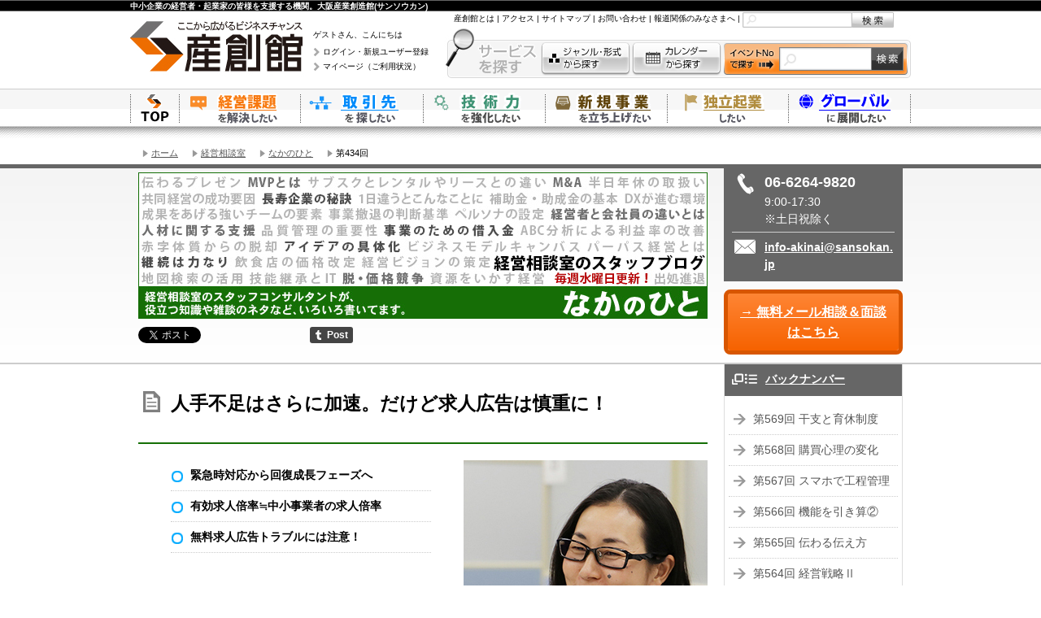

--- FILE ---
content_type: text/html; charset=UTF-8
request_url: https://www.sansokan.jp/akinai/reports/staff_blog/no434.html
body_size: 101918
content:
<!DOCTYPE html>
<!--[if lt IE 7]> <html class="no-js ie6 oldie" lang="ja"> <![endif]-->
<!--[if IE 7]>    <html class="no-js ie7 oldie" lang="ja"> <![endif]-->
<!--[if IE 8]>    <html class="no-js ie8 oldie" lang="ja"> <![endif]-->
<!--[if gt IE 8]><!-->
<html lang="ja">
<!--<![endif]--><head>
<link href="/css/reset.css" rel="stylesheet" type="text/css" />
<meta http-equiv="X-UA-Compatible" content="IE=edge">

<!-- Facebook Pixel Code -->
<script>
  !function(f,b,e,v,n,t,s)
  {if(f.fbq)return;n=f.fbq=function(){n.callMethod?
  n.callMethod.apply(n,arguments):n.queue.push(arguments)};
  if(!f._fbq)f._fbq=n;n.push=n;n.loaded=!0;n.version='2.0';
  n.queue=[];t=b.createElement(e);t.async=!0;
  t.src=v;s=b.getElementsByTagName(e)[0];
  s.parentNode.insertBefore(t,s)}(window, document,'script',
  'https://connect.facebook.net/en_US/fbevents.js');
  fbq('init', '165536667497597');
  fbq('track', 'PageView');
</script>
<noscript><img height="1" width="1" style="display:none"
  src="https://www.facebook.com/tr?id=165536667497597&ev=PageView&noscript=1"
/></noscript>
<!-- End Facebook Pixel Code -->


<meta charset="utf-8">
<meta name="viewport" content="width=device-width, initial-scale=1">
<meta name="copyright" content="公益財団法人 大阪産業局 大阪産業創造館"/>
<title>第434回 人手不足はさらに加速。だけど求人広告は慎重に！｜経営相談室のなかのひと｜大阪の中小企業支援機関。 大阪産業創造館(サンソウカン)</title>
<meta name="keywords" content="求人広告トラブル,中小企業,無料相談,大阪産業創造館,中小企業支援" />
<meta name="description" content="早くも5月後半ですね。暖かいを通り越して暑い日が増えてきました。コロナ禍で雇用維持の切り札となっていた雇用調整助成金の特例措置や緊急雇用安定助成金が、令和5年3月31日をもって終了しました。代わって、令和5年4月1日から新たに「産業雇用安定助成金（事業再構築支援コース）」が創設されました。【大阪の中小企業支援】公益財団法人 大阪産業局 大阪産業創造館" />

<!-- opengraph -->
<meta name="twitter:card" content="summary">
<meta property="og:title" content="第434回 人手不足はさらに加速。だけど求人広告は慎重に！｜経営相談室のなかのひと｜大阪の中小企業支援機関。 大阪産業創造館(サンソウカン)"/>
<meta property="og:image" content="https://www.sansokan.jp/akinai/reports/staff_blog/img/tw/tw_akinai_takamatsu.jpg"/>
<meta property="og:url" content="https://www.sansokan.jp/akinai/reports/staff_blog/no434.html"/>
<meta property="og:description" content="早くも5月後半ですね。暖かいを通り越して暑い日が増えてきました。コロナ禍で雇用維持の切り札となっていた雇用調整助成金の特例措置や緊急雇用安定助成金が、令和5年3月31日をもって終了しました。代わって、令和5年4月1日から新たに「産業雇用安定助成金（事業再構築支援コース）」が創設されました。【大阪の中小企業支援】公益財団法人 大阪産業局 大阪産業創造館"/>

<link href="/css/common_2013.css" rel="stylesheet" type="text/css" />
<link href="/css/b-responsive_2013.css" rel="stylesheet" type="text/css" />
<link href="/akinai/css/akinai_common.css" rel="stylesheet" type="text/css" />
<link href="/akinai/reports/css/reports.css" rel="stylesheet" type="text/css" />
<link href="/akinai/reports/staff_blog/css/staff_blog.css" rel="stylesheet" type="text/css" />
<!--[if lt IE 9]>
<script src="//html5shiv.googlecode.com/svn/trunk/html5.js"></script>
<![endif]--> 
<script type="application/ld+json">
  {
    "@context" : "http://schema.org",
    "@type": "NewsArticle",
    "mainEntityOfPage": {
      "@type": "WebPage",
      "@id": "https://www.sansokan.jp/akinai/reports/staff_blog/no434.html"
  },
    "url" : "https://www.sansokan.jp/akinai/reports/staff_blog/no434.html",
    "name" : "なかのひと",
    "headline": "人手不足はさらに加速。だけど求人広告は慎重に！",
    "description": "早くも5月後半ですね。暖かいを通り越して暑い日が増えてきました。コロナ禍で雇用維持の切り札となっていた雇用調整助成金の特例措置や緊急雇用安定助成金が、令和5年3月31日をもって終了しました。代わって、令和5年4月1日から新たに「産業雇用安定助成金（事業再構築支援コース）」が創設されました。",
    "author" : {
      "@type" : "Person",
      "name" : "高松　留美（たかまつ　るみ）"
    },
    "datePublished" : "2023-05-24",
    "image" : "https://www.sansokan.jp/akinai/reports/staff_blog/img/read_img_takamatsu.jpg",
    "publisher" : {
      "@type" : "Organization",
      "name" : "大阪産業創造館 経営相談室",
      "url" : "https://www.sansokan.jp/",
      "logo": {
        "@type": "ImageObject",
        "url": "https://www.sansokan.jp/img/logo_l.jpg"
      }
    }
  }  
</script>
</head>
<body>
<!-- Google Tag Manager -->
<noscript><iframe src="//www.googletagmanager.com/ns.html?id=GTM-T6SWHM"
height="0" width="0" style="display:none;visibility:hidden"></iframe></noscript>
<script>(function(w,d,s,l,i){w[l]=w[l]||[];w[l].push({'gtm.start':
new Date().getTime(),event:'gtm.js'});var f=d.getElementsByTagName(s)[0],
j=d.createElement(s),dl=l!='dataLayer'?'&l='+l:'';j.async=true;j.src=
'//www.googletagmanager.com/gtm.js?id='+i+dl;f.parentNode.insertBefore(j,f);
})(window,document,'script','dataLayer','GTM-T6SWHM');</script>
<!-- End Google Tag Manager -->

<!-- 20240525 hata OBDX -->
<!-- Google Tag Manager -->
<script>(function(w,d,s,l,i){w[l]=w[l]||[];w[l].push({'gtm.start':
new Date().getTime(),event:'gtm.js'});var f=d.getElementsByTagName(s)[0],
j=d.createElement(s),dl=l!='dataLayer'?'&l='+l:'';j.async=true;j.src=
'https://www.googletagmanager.com/gtm.js?id='+i+dl;f.parentNode.insertBefore(j,f);
})(window,document,'script','dataLayer','GTM-PRPXMX5H');</script>
<!-- End Google Tag Manager -->
<!-- Google Tag Manager (noscript) -->
<noscript><iframe src="https://www.googletagmanager.com/ns.html?id=GTM-PRPXMX5H"
height="0" width="0" style="display:none;visibility:hidden"></iframe></noscript>
<!-- End Google Tag Manager (noscript) -->
<!-- END 20240525 hata OBDX -->

<link rel="stylesheet" type="text/css" href="/css/header-r.css" media="screen, all" />
<!-- ssi header ここから -->
<script type="text/javascript" src="/js/jquery-1.8.3.min.js" charset="utf-8"></script>

<div id="Top">
<div id="main-header-bg">
<div id="main-header-r">
<p><strong>中小企業の経営者・起業家の皆様を支援する機関。大阪産業創造館(サンソウカン)</strong> </p>
<ul class="logo">
<li><a href="/"><img src="/img/logo_l.jpg" alt="ここから広がるビジネスチャンス。大阪の中小企業支援機関。 大阪産業創造館(サンソウカン)" b="o" /></a></li>
</ul>

<ul class="login">
<li class="name">ゲストさん、こんにちは<a href="/login.san?target=all">ログイン・新規ユーザー登録</a></li>
<li><a href="/mypage/">マイページ（ご利用状況）</a></li>
</ul>


<ul id="f-nav">
<li><a href="/about/">産創館とは</a>&nbsp;|&nbsp;</li>
<li><a href="/map/">アクセス</a>&nbsp;|&nbsp;</li>
<li><a href="/sitemap/">サイトマップ</a>&nbsp;|&nbsp;</li>
<li><a href="/info/">お問い合わせ</a>&nbsp;|&nbsp;</li>
<li><a href="/info/media/">報道関係のみなさまへ</a>&nbsp;|&nbsp;</li>
<li>
<form name="form1" method="get" action="/site_search_result.san" class="search-f-nav" Accept-charset="UTF-8">
<input type="hidden" name="cx" value="004593582877272369697:wmsznwwikto" />
<input type="hidden" name="cof" value="FORID:9" />
<input type="hidden" name="ie" value="UTF-8" />
<input id="cse-main-search-text" class="search-f-nav" type="text" name="q" autocomplete="off" size="12" />
<input type="image" src="/img/btn_search00.jpg" onmouseover="this.src='/img/btn_search00-over.jpg'" onmouseout="this.src='/img/btn_search00.jpg'" onclick="void(this.form.submit());return false" value="" alt="検索" class="search-btn-f-nav">
</form>
</li>
</ul>
<ul id="search-service">
<li class="search_j"><a href="/events/search.san">ジャンル・形式から探す</a></li>
<li class="search_c"><a href="/events/">カレンダーから探す</a></li>
<li class="search_box">
<form name="form1" method="get" action="/events/eve_detail.san" class="search-service">
<input type="text" name="H_A_NO" value="" size="8" maxlength="200" class="search-service">
<input type="image" src="/img/btn_search02.jpg" onmouseover="this.src='/img/btn_search02-over.jpg'" onmouseout="this.src='/img/btn_search02.jpg'" onclick="void(this.form.submit());return false" value="" alt="検索" class="search-btn-s">
</form>
</li>
</ul>

<ul id="Gnav">
<li class="home"><a href="/" class="category">「中小企業の経営者・起業家の皆様を支援する機関。大阪産業創造館(サンソウカン)」ウェブサイトのトップページへ</a></li>
<li class="ms"><a href="/management-solution/" class="ssk_gaq_trackEvent category" id="gNavi__click__Gn01">経営課題を解決したい</a>
<ul>
<li><a href="/service_list.san?cate_a=74" class="ssk_gaq_trackEvent" id="gNavi__click__Gn01-a74">経営計画を策定したい</a></li>
<li><a href="/service_list.san?cate_a=78" class="ssk_gaq_trackEvent" id="gNavi__click__Gn01-a78">法務・リスクマネジメントを強化したい</a></li>
<li><a href="/service_list.san?cate_a=75" class="ssk_gaq_trackEvent" id="gNavi__click__Gn01-a75">組織・人事の体制を強化したい</a></li>
<li><a href="/service_list.san?cate_a=97" class="ssk_gaq_trackEvent" id="gNavi__click__Gn01-a97">コストダウン・利益向上をめざしたい</a></li>
<li><a href="/service_list.san?cate_a=79" class="ssk_gaq_trackEvent" id="gNavi__click__Gn01-a79">営業・マーケティング・商品力を強化したい</a></li>
<li><a href="/service_list.san?cate_a=76" class="ssk_gaq_trackEvent" id="gNavi__click__Gn01-a76">財務・資金調達問題を解決したい</a></li>
<li><a href="/service_list.san?cate_a=80" class="ssk_gaq_trackEvent" id="gNavi__click__Gn01-a80">IT・WEB戦略を強化したい</a></li>
<li><a href="/service_list.san?cate_a=77" class="ssk_gaq_trackEvent" id="gNavi__click__Gn01-a77">商品・サービスをPRしたい</a></li>
<li><a href="/sob/" class="ssk_gaq_trackEvent" id="gNavi__click__Gn01-sob">会社を継がせたい・継ぎたい</a></li>
<li><a href="/akinai/kinyu.html" onclick="__gaTracker('send', 'event', 'gNavi', 'click', 'kinyu');">資金繰りについて相談したい</a></li>
</ul>
</li>
<li class="bp"><a href="/business-partners/" class="ssk_gaq_trackEvent category" id="gNavi__click__Gn02">取引先を探したい</a>
<ul>
<li><a href="/service_list.san?cate_a=84" class="ssk_gaq_trackEvent" id="gNavi__click__Gn02-a84">販路を開拓したい</a></li>
<li><a href="/service_list.san?cate_a=86" class="ssk_gaq_trackEvent" id="gNavi__click__Gn02-a86">仕入先、取扱商品を探したい</a></li>
<li><a href="/service_list.san?cate_a=85" class="ssk_gaq_trackEvent" id="gNavi__click__Gn02-a85">技術開発・研究開発のための提携先を探したい</a></li>
<li><a href="/service_list.san?cate_a=87" class="ssk_gaq_trackEvent" id="gNavi__click__Gn02-a87">商品やサービスをPRしたい</a></li>
</ul>
</li>
<li class="ut"><a href="/upgrade-technology/" class="ssk_gaq_trackEvent category" id="gNavi__click__Gn03">技術力を強化したい</a>
<ul>
<li><a href="/service_list.san?cate_a=81" class="ssk_gaq_trackEvent" id="gNavi__click__Gn03-a81">技術課題を解決したい</a></li>
<li><a href="/service_list.san?cate_a=83" class="ssk_gaq_trackEvent" id="gNavi__click__Gn03-a83">技術シーズを探したい</a></li>
<li><a href="/service_list.san?cate_a=82" class="ssk_gaq_trackEvent" id="gNavi__click__Gn03-a82">製造・技術パートナーを探したい</a></li>
</ul>
</li>
<li class="nb"><a href="/new-business/" class="ssk_gaq_trackEvent category" id="gNavi__click__Gn04">新規事業を立ち上げたい</a>
<ul>
<li><a href="/service_list.san?cate_a=92" class="ssk_gaq_trackEvent" id="gNavi__click__Gn04-a92">新規事業を立ち上げたい</a></li>
<li><a href="/service_list.san?cate_a=94" class="ssk_gaq_trackEvent" id="gNavi__click__Gn04-a94">商品力を強化したい</a></li>
<li><a href="/service_list.san?cate_a=93" class="ssk_gaq_trackEvent" id="gNavi__click__Gn04-a93">技術・研究開発を強化したい</a></li>
<li><a href="/service_list.san?cate_a=95" class="ssk_gaq_trackEvent" id="gNavi__click__Gn04-a95">商品やサービスをPRしたい</a></li>
</ul>
</li>
<li class="es"><a href="/entrepreneurship/" class="ssk_gaq_trackEvent category" id="gNavi__click__Gn05">独立起業したい</a>
<ul>
<li><a href="/service_list.san?cate_a=88" class="ssk_gaq_trackEvent" id="gNavi__click__Gn05-a88">セミナーに参加して情報を収集したい</a></li>
<li><a href="/service_list.san?cate_a=90" class="ssk_gaq_trackEvent" id="gNavi__click__Gn05-a90">事業計画書を作成したい</a></li>
<li><a href="/service_list.san?cate_a=89" class="ssk_gaq_trackEvent" id="gNavi__click__Gn05-a89">オフィスを探したい</a></li>
<li><a href="/service_list.san?cate_a=91" class="ssk_gaq_trackEvent" id="gNavi__click__Gn05-a91">お金の借り方を知りたい</a></li>
</ul>
</li>
<li class="os"><a href="/overseas/" class="ssk_gaq_trackEvent category" id="gNavi__click__Gn06">海外展開したい</a>
<ul>
<li><a href="/overseas/consult/" class="ssk_gaq_trackEvent" id="gNavi__click__Gn06-concierge">海外展開について相談をしたい</a></li>
</ul>
</li>
</ul>

<!-- / #main-header-r --></div>
<!-- / #main-header-bg --></div>
<!-- // Top --></div>
<!-- ssi header ここまで -->


<div id="content_" class="staffblog index"> 
  <script type="text/javascript" src="/js/jqueryAutoHeight.js" charset="utf-8"></script> 
  <script type="text/javascript" src="/js/jquery.biggerlink.js"></script> 
  <script type="text/javascript" src="/js/ui.core.js"  charset="utf-8"></script> 
  <script type="text/javascript" src="/js/tab/ui.tabs.js" charset="utf-8"></script> 
  <script language="javascript">
$(document).ready(function() {
$("#ReccomendSeminor .text").autoHeight({column:2, clear:1});
$(".mono_info_block").autoHeight({column:2, clear:1});
$("#ReccomendSeminor div.info-block").biggerlink();
$('#Finish-cont > ul').tabs({ fx: { opacity: 'toggle', duration: 'fast'  } });
});
</script>
  <div class="nav_breadcrumbs_">
    <div class="container">
      <ul>
        <li></li>
        <li> <a href="/">ホーム</a> </li>
        <li> <a href="/akinai/">経営相談室</a> </li>
        <li> <a href="/akinai/reports/staff_blog/">なかのひと</a> </li>
        <li>第434回</li>

      </ul>
      <!-- /.container --></div>
    <!-- /.nav_breadcrumbs --></div>
  <div id="con_heading_">
    <div class="container">
      <div class="row">
        <div class="span9" id="con_h_main_">
          <div class="data_text_"> <img src="img/staff_blog_main.jpg" alt="なかのひと" /> 
            <div class="section_doc_" id="SocialBtn" style="display: inline;">
  <ul>
    <li class="twitter"><a href="https://twitter.com/share" class="twitter-share-button" data-lang="ja" data-count="none">Tweet</a> <script type="text/javascript" charset="utf-8">!function(d,s,id){var js,fjs=d.getElementsByTagName(s)[0],p=/^http:/.test(d.location)?'http':'https';if(!d.getElementById(id)){js=d.createElement(s);js.id=id;js.src=p+'://platform.twitter.com/widgets.js';fjs.parentNode.insertBefore(js,fjs);}}(document, 'script', 'twitter-wjs');</script></li>
    <li class="linkedin"><script src="//platform.linkedin.com/in.js" type="text/javascript">
lang: ja_JP
</script> 
      <script type="IN/Share" data-counter="right"></script></li>
    <li class="hatebu"><a href="http://b.hatena.ne.jp/entry/" class="hatena-bookmark-button" data-hatena-bookmark-layout="standard-noballoon" data-hatena-bookmark-lang="ja" title="このエントリーをはてなブックマークに追加"><img src="https://b.st-hatena.com/images/entry-button/button-only@2x.png" alt="このエントリーをはてなブックマークに追加" width="20" height="20" style="border: none;" /></a><script type="text/javascript" src="https://b.st-hatena.com/js/bookmark_button.js" charset="utf-8" async="async"></script></li>
    <li class="pocket"><a data-pocket-label="pocket" data-pocket-count="none" class="pocket-btn" data-lang="en"></a> 
      <script type="text/javascript">!function(d,i){if(!d.getElementById(i)){var j=d.createElement("script");j.id=i;j.src="https://widgets.getpocket.com/v1/j/btn.js?v=1";var w=d.getElementById(i);d.body.appendChild(j);}}(document,"pocket-btn-js");</script></li>
    <li class="tumblur"><a class="tumblr-share-button" data-color="black" data-notes="none" href="https://embed.tumblr.com/share"></a> 
      <script>!function(d,s,id){var js,ajs=d.getElementsByTagName(s)[0];if(!d.getElementById(id)){js=d.createElement(s);js.id=id;js.src="https://secure.assets.tumblr.com/share-button.js";ajs.parentNode.insertBefore(js,ajs);}}(document, "script", "tumblr-js");</script></li>
    <li class="facebook">
      <div id="fb-root"></div>
      <script>(function(d, s, id) {
  var js, fjs = d.getElementsByTagName(s)[0];
  if (d.getElementById(id)) return;
  js = d.createElement(s); js.id = id;
  js.src = "//connect.facebook.net/ja_JP/sdk.js#xfbml=1&version=v2.6";
  fjs.parentNode.insertBefore(js, fjs);
}(document, 'script', 'facebook-jssdk'));</script>
      <div class="fb-like" data-layout="button" data-share="true"></div>
    </li>
  </ul>
  <!-- / .section_doc_ --></div>
 
          </div>
          
          <!-- /#cate_main_ .span9  --></div>
        
<div class="span3" id="con_h_sidebar_">

<div class="inquiry_">
<div class="tel_">
<div class="number_">06-6264-9820</div>
<div class="time_">9:00-17:30<br />※土日祝除く</div>
<!-- /.tel_  --></div>

<div class="mail_">
<div class="val_ break_word">
<a href="&#109;ai&#108;to&#58;i&#110;&#102;o-ak&#105;&#110;&#97;&#105;&#64;&#115;&#97;nsokan&#46;&#106;&#112;">i&#110;&#102;o&#45;a&#107;&#105;na&#105;&#64;&#115;a&#110;&#115;&#111;&#107;&#97;n.j&#112;</a>
</div>
<!-- /.mail_  --></div>
<!-- /.inquiry  --></div>
<div class="doc_">
	<div class="btn_">
		<a href="/akinai/consult/" target="_blank" class="ssk_gaq_trackEvent application_" id="akinai_reports__click__naka_heading_btn">&#8594;&nbsp;無料メール相談＆面談はこちら</a>
	</div>
<!-- /.doc_  --></div>

<!-- /#cate_sidebar_ .span3 --></div>
 
      </div>
      <!-- /row  --> 
    </div>
    <!-- /container  --> 
  </div>
  <!-- /con_heading  -->
  <div id="con_body_">
    <div class="container">
      <div class="row">
        <div class="span9 doc_">
          <div class="page_heading_">
            
            <h1>人手不足はさらに加速。だけど求人広告は慎重に！</h1>

            
            <!-- /.page_heading --></div>
          <div class="section_ doc_">
            <div class="row">
              <div class="span5">
                <ul class="point_">
                  <li>緊急時対応から回復成長フェーズへ</li>
                  <li>有効求人倍率≒中小事業者の求人倍率</li>
                  <li>無料求人広告トラブルには注意！</li>

                </ul>

                
                <h2>緊急時対応から回復成長フェーズへ</h2>

                <p>みなさん、こんにちは。経営相談室の高松です。<br>
                早くも5月後半ですね。暖かいを通り越して暑い日が増えてきました。</p>

                
                
              </div>
              
              
              <div class="span4">
                <img src="img/read_img_takamatsu.jpg" alt="タダより高いものはない・・・" width="300" height="350" loading="lazy"><p>タダより高いものはない・・・</p>

              </div>
              
              <div class="span9">

                
                
                <p>コロナ禍で雇用維持の切り札となっていた雇用調整助成金の特例措置や緊急雇用安定助成金が、令和5年3月31日をもって終了しました。代わって、<b>令和5年4月1日から新たに「<a href="https://www.mhlw.go.jp/stf/seisakunitsuite/bunya/koyou_roudou/koyou/kyufukin/sankokinjigyou-saikouchiku.html" target="_blank">産業雇用安定助成金（事業再構築支援コース）</a>」が創設されました。</b><br>
                  これは、経済産業省が実施している「事業再構築補助金」の交付決定を受けている事業主を対象とした、人材確保を支援する助成金です。助成要件を見る限り、利用できる事業者は少ないと思われますが、人材に関する支援策も「事業の維持継続・失業回避」から「事業の回復成長・雇用創出」に大きく舵を切っている様子がうかがわれます。厚生労働省の発表によると、令和4年度平均の有効求人倍率は1.31倍で、令和3年度平均と比べて0.15ポイント上昇しました。これは、コロナ禍前の平成27年～28年ごろと同水準です。月別の有効求人倍率をみると、令和4年12月をピークにやや下降基調ではありますが、人手不足感がいよいよ強まってきた感があります。</p>
  
                  <h2>有効求人倍率≒中小事業者の求人倍率</h2>
  
                  <p>日々のご相談のなかでも、人に関するご相談は非常に多く、<strong>特に多いのが「求人を出しても応募がない」というご相談</strong>です。有効求人倍率が上がってきているので、当然といえば当然なのですが、その一方で、リストラや早期退職が実施された、といったニュースを目にします。一見、真逆の話のようですが、厚生労働省の統計調査「産業、規模別新規求人数」と「有効求人倍率」の関係を調べてみると、そのからくりが見えてきます。<br>
                  下記のグラフは、折れ線グラフが有効求人倍率、棒グラフが人員数別での事業所規模別新規求人数です。事業所規模が大きくなればなるほど、有効求人倍率との相関がみられず、新規求人数そのものも少なくなっています。つまり、大企業の人材ニーズは有効求人倍率に影響されずほぼ一定で概ね満たされている、と考えられます。</p>
  
                  <p style="font-size: 12px;"><img src="img/read_img_434_01.png" alt="" width="747" height="497" loading="lazy"><br>
                  ※「職業安定業務統計」（厚生労働省）（　<a href="https://www.mhlw.go.jp/toukei/list/114-1b.html" target="_blank">https://www.mhlw.go.jp/toukei/list/114-1b.html</a>　）を加工して作成</p>
  
                  <p>回復成長フェーズに加え、少子高齢化による働き手不足が加速することで、今後はさらに人手不足になることが予想されます。中小事業者にとっては、人手確保のハードルがさらに上がってしまう・・・といえそうです。</p>
  
                  <h2>無料求人広告トラブルには注意！</h2>
  
                  <p>このような状況もあってか、<strong>最近増えているトラブル相談が「無料の求人広告に掲載しないか、という営業を受けてサインしてしまい、その後有料契約に切り替わったと言われて料金を請求された」というもの</strong>。無料期間終了後に自動で有料契約になることを知らなかった、無料期間に解約を申し出ようとしたが相手先企業に連絡が取れず請求書が送られてきたなど、パターンはいくつかあります。ご相談の際に多くの事業者様が訴えられるのは、「求人がうまくいかず、少しでも状況を打開できればと思って申し込んでしまった」といった内容です。もし、「今まさにその状況で困っている！」という事業者様がおられましたら、下記のよくある経営・法律相談をご参考いただきたいと思います。<br>
                  <b>【よくある経営・法律相談】</b><br>
                  <a href="https://www.sansokan.jp/akinai/faq/detail.san?H_FAQ_CL=1&H_FAQ_NO=398" target="_blank">＜無料求人広告を申し込んだのに有料と言われ料金を請求された＞</a><br>
                  <a href="https://www.sansokan.jp/akinai/faq/detail.san?H_FAQ_CL=1&H_FAQ_NO=416" target="_blank">＜無料の求人広告で多額の費用を請求されています。どうしたらいいですか。＞</a></p>
  
                  <p>「無料」といわれると、ちょっと気持ちが揺らいでしまうもの。ですが、おいしそうに見える話には、だいたい裏があるものです。<br>
                  ただでさえ人手不足の中、人を確保したくて求人を出しているはずなのに、トラブルに巻き込まれて本業に割ける時間がさらに減る・・・。<br>
                  こんなことにならないように、契約書にサインするときには、ぜひ慎重に！</p>
  
                  <p>経営相談室　スタッフコンサルタント　高松が担当しました。</p>


                <!-- 本文ここまで -->

                <p>高松　留美（たかまつ　るみ）のプロフィールはこちらからご覧いただけます。<br>
                  <a href="/akinai/spe_list.san?H_SPE_ID=1633" target="_blank" class="external_">&#8594;&nbsp;高松　留美（たかまつ　るみ）のプロフィール</a></p>
                <p>（2023年5月24日公開）</p>

              </div>
            </div>
          </div>
          <!-- .section_ -->
          <div class="section_ doc_">
            <p>この記事に関連する大阪産業創造館のコンテンツ
            </p>
            <ul>
              <li> <a href="/akinai/sogyo_tel.html">まずはお気軽にご相談を！【無料電話相談】</a></li>
              <li> <a href="/akinai/new/about_akinai.html">経営相談室とは</a></li>
              <li> <a href="/akinai/staff.html">スタッフコンサルタントについてはコチラ</a></li>

            </ul>
          </div>
          <div class="section_ doc_">
            <div class="pagenav">
              <div class="befor_left"> <a href="/akinai/reports/staff_blog/no433.html"> &#8592;&nbsp;第433回「地図検索を地域密着型サービスに活用する」を読む</a></div>
              <div class="next_right"> <a href="/akinai/reports/staff_blog/no435.html">第435回「反対から見える風景」を読む&nbsp;&#8594;</a></div>
            </div>
          </div>
          <div class="section_ doc_ btn_btm"><!-- .section_ --></div>
          
          <div class="btn_">
  <a href="/akinai/consult/" target="_blank" class="ssk_gaq_trackEvent application_" id="akinai_reports__click__naka_btn_form">&#8594;&nbsp;無料メール相談＆面談はこちら</a>
</div><!-- btn_ -->
           
          <div class="section_ doc_">
  <div class="column_ inquiry_">
    <h3>大阪産業創造館 経営相談室</h3>
    <div class="column_inquiry">
      <div class="icon_tel_">
        <div class="tel">06-6264-9820</div>
        <div class="tel_time">（9:00～17:30※土日祝除く）</div>
      </div><!-- /.icon_tel_ -->
      <div class="icon_mail_">
        <div class="mail">
          <a href="&#109;ai&#108;to&#58;i&#110;&#102;o-ak&#105;&#110;&#97;&#105;&#64;&#115;&#97;nsokan&#46;&#106;&#112;">i&#110;&#102;o&#45;a&#107;&#105;na&#105;&#64;&#115;a&#110;&#115;&#111;&#107;&#97;n.j&#112;</a>
        </div>
      </div><!-- /.icon_mail_ -->
    </div><!-- /.column_inquiry -->
  </div><!-- /.column .inquiry -->
<!-- .section_ --></div>
           
        </div><!-- #con_main_.span9 -->
        <div class="span3" id="con_sidebar_"> 
          
<div class="nav_list_ nl_cate_">
   <h2> <a href="/akinai/reports/staff_blog/">バックナンバー</a> </h2>
   <ul>
      <li> <a href="/akinai/reports/staff_blog/no569.html">第569回&nbsp;干支と育休制度</a></li>
      <li> <a href="/akinai/reports/staff_blog/no568.html">第568回&nbsp;購買心理の変化</a></li>
      <li> <a href="/akinai/reports/staff_blog/no567.html">第567回&nbsp;スマホで工程管理</a></li>
      <li> <a href="/akinai/reports/staff_blog/no566.html">第566回&nbsp;機能を引き算②</a></li>
      <li> <a href="/akinai/reports/staff_blog/no565.html">第565回&nbsp;伝わる伝え方</a></li>
      <li> <a href="/akinai/reports/staff_blog/no564.html">第564回&nbsp;経営戦略Ⅱ</a></li>
      <li> <a href="/akinai/reports/staff_blog/no563.html">第563回&nbsp;リスクへの対策</a></li>
      <li> <a href="/akinai/reports/staff_blog/no562.html">第562回&nbsp;チームを意識</a></li>
      <li> <a href="/akinai/reports/staff_blog/no561.html">第561回&nbsp;外国人の起業</a></li>
      <li> <a href="/akinai/reports/staff_blog/no560.html">第560回&nbsp;限定品の体験価値</a></li>
      <li> <a href="/akinai/reports/staff_blog/no559.html">第559回&nbsp;現場目線の改善</a></li>
      <li> <a href="/akinai/reports/staff_blog/no558.html">第558回&nbsp;ビジコン×社会性</a></li>
      <li> <a href="/akinai/reports/staff_blog/no557.html">第557回&nbsp;人的資本経営とは</a></li>
      <li> <a href="/akinai/reports/staff_blog/no556.html">第556回&nbsp;経営戦略</a></li>
      <li> <a href="/akinai/reports/staff_blog/no555.html">第555回&nbsp;創業相談</a></li>
      <li> <a href="/akinai/reports/staff_blog/no554.html">第554回&nbsp;経営者の眼力</a></li>
      <li> <a href="/akinai/reports/staff_blog/no553.html">第553回&nbsp;最低賃金の引上げ</a></li>
      <li> <a href="/akinai/reports/staff_blog/no552.html">第552回&nbsp;新商品の育成</a></li>
      <li> <a href="/akinai/reports/staff_blog/no551.html">第551回&nbsp;1on1の導入</a></li>
   </ul>
</div>

<!-- <div class="nav_list_ nl_cate_ accordion_">
   <div class="a_title">
      <h3 class="stfblg_morebk">第551回～第600回</h3>
   </div>
   <div class="list">
		<ul>
		</ul>
	 </div>
</div> -->
<div class="nav_list_ nl_cate_ accordion_">
   <div class="a_title">
      <h3 class="stfblg_morebk">第501回～第550回</h3>
   </div>
   <div class="list">
		<ul>
         <li> <a href="/akinai/reports/staff_blog/no550.html">第550回&nbsp;特徴的な手当</a></li>
         <li> <a href="/akinai/reports/staff_blog/no549.html">第549回&nbsp;事業の土台</a></li>
         <li> <a href="/akinai/reports/staff_blog/no548.html">第548回&nbsp;求人のコツ</a></li>
         <li> <a href="/akinai/reports/staff_blog/no547.html">第547回&nbsp;知恵を借りる</a></li>
         <li> <a href="/akinai/reports/staff_blog/no546.html">第546回&nbsp;産休・育休制度③</a></li>
         <li> <a href="/akinai/reports/staff_blog/no545.html">第545回&nbsp;定番商品の共通点</a></li>
         <li> <a href="/akinai/reports/staff_blog/no544.html">第544回&nbsp;値上げ交渉の準備</a></li>
         <li> <a href="/akinai/reports/staff_blog/no543.html">第543回&nbsp;決定手当と任意手当</a></li>
         <li> <a href="/akinai/reports/staff_blog/no542.html">第542回&nbsp;PDCAのCとA</a></li>
         <li> <a href="/akinai/reports/staff_blog/no541.html">第541回&nbsp;熱中症対策</a></li>
         <li> <a href="/akinai/reports/staff_blog/no540.html">第540回&nbsp;中途採用の定着</a></li>
         <li> <a href="/akinai/reports/staff_blog/no539.html">第539回&nbsp;産休・育休制度②</a></li>
         <li> <a href="/akinai/reports/staff_blog/no538.html">第538回&nbsp;新しい技術の普及</a></li>
         <li> <a href="/akinai/reports/staff_blog/no537.html">第537回&nbsp;物価高対策</a></li>
         <li> <a href="/akinai/reports/staff_blog/no536.html">第536回&nbsp;育児・介護休業法</a></li>
         <li> <a href="/akinai/reports/staff_blog/no535.html">第535回&nbsp;既存顧客との関係</a></li>
         <li> <a href="/akinai/reports/staff_blog/no534.html">第534回&nbsp;資金繰りと節税</a></li>
         <li> <a href="/akinai/reports/staff_blog/no533.html">第533回&nbsp;交渉の行方</a></li>
         <li> <a href="/akinai/reports/staff_blog/no532.html">第532回&nbsp;産休・育休制度</a></li>
         <li> <a href="/akinai/reports/staff_blog/no531.html">第531回&nbsp;市場調査の重要性</a></li>
         <li> <a href="/akinai/reports/staff_blog/no530.html">第530回&nbsp;提供価値を考える</a></li>
         <li> <a href="/akinai/reports/staff_blog/no529.html">第529回&nbsp;適切な創業融資額</a></li>
         <li> <a href="/akinai/reports/staff_blog/no528.html">第528回&nbsp;アイデアを具体化</a></li>
         <li> <a href="/akinai/reports/staff_blog/no527.html">第527回&nbsp;顧客視点が大事</a></li>
         <li> <a href="/akinai/reports/staff_blog/no526.html">第526回&nbsp;利益は後から来る</a></li>
         <li> <a href="/akinai/reports/staff_blog/no525.html">第525回&nbsp;強みを再確認</a></li>
         <li> <a href="/akinai/reports/staff_blog/no524.html">第524回&nbsp;定年再雇用</a></li>
         <li> <a href="/akinai/reports/staff_blog/no523.html">第523回&nbsp;物価高騰時の対策</a></li>
         <li> <a href="/akinai/reports/staff_blog/no522.html">第522回&nbsp;利益のための分析</a></li>
         <li> <a href="/akinai/reports/staff_blog/no521.html">第521回&nbsp;創業融資の疑問点</a></li>
         <li> <a href="/akinai/reports/staff_blog/no520.html">第520回&nbsp;経営計画書の活用</a></li>
         <li> <a href="/akinai/reports/staff_blog/no519.html">第519回&nbsp;店舗コンセプト</a></li>
         <li> <a href="/akinai/reports/staff_blog/no518.html">第518回&nbsp;情報は確かか</a></li>
         <li> <a href="/akinai/reports/staff_blog/no517.html">第517回&nbsp;体と心の健康維持</a></li>
         <li> <a href="/akinai/reports/staff_blog/no516.html">第516回&nbsp;挑戦のための一歩</a></li>
         <li> <a href="/akinai/reports/staff_blog/no515.html">第515回&nbsp;環境配慮の両立</a></li>
         <li> <a href="/akinai/reports/staff_blog/no514.html">第514回&nbsp;目標と環境の整理</a></li>
         <li> <a href="/akinai/reports/staff_blog/no513.html">第513回&nbsp;開業の実態</a></li>
         <li> <a href="/akinai/reports/staff_blog/no512.html">第512回&nbsp;創業計画書</a></li>
         <li> <a href="/akinai/reports/staff_blog/no511.html">第511回&nbsp;後継者の役割</a></li>
         <li> <a href="/akinai/reports/staff_blog/no510.html">第510回&nbsp;確定申告は義務</a></li>
         <li> <a href="/akinai/reports/staff_blog/no509.html">第509回&nbsp;不祥事の一因</a></li>
         <li> <a href="/akinai/reports/staff_blog/no508.html">第508回&nbsp;求人方法を見直す</a></li>
         <li> <a href="/akinai/reports/staff_blog/no507.html">第507回&nbsp;購買心理</a></li>
         <li> <a href="/akinai/reports/staff_blog/no506.html">第506回&nbsp;適切なタスク管理</a></li>
         <li> <a href="/akinai/reports/staff_blog/no505.html">第505回&nbsp;スタートアップ</a></li>
         <li> <a href="/akinai/reports/staff_blog/no504.html">第504回&nbsp;起業アイデア整理</a></li>
         <li> <a href="/akinai/reports/staff_blog/no503.html">第503回&nbsp;営業の要素</a></li>
         <li> <a href="/akinai/reports/staff_blog/no502.html">第502回&nbsp;老舗は顧客志向</a></li>
         <li> <a href="/akinai/reports/staff_blog/no501.html">第501回&nbsp;海外取引の留意点</a></li>
		</ul>
	 </div>
</div>
<div class="nav_list_ nl_cate_ accordion_">
   <div class="a_title">
      <h3 class="stfblg_morebk">第451回～第500回</h3>
   </div>
   <div class="list">
		<ul>
         <li> <a href="/akinai/reports/staff_blog/no500.html">第500回&nbsp;採用活動の動き</a></li>
         <li> <a href="/akinai/reports/staff_blog/no499.html">第499回&nbsp;サイバー攻撃対策</a></li>
         <li> <a href="/akinai/reports/staff_blog/no498.html">第498回&nbsp;業務効率化ツール</a></li>
         <li> <a href="/akinai/reports/staff_blog/no497.html">第497回&nbsp;ビジコンを活用</a></li>
         <li> <a href="/akinai/reports/staff_blog/no496.html">第496回&nbsp;明確な経営ビジョン</a></li>
         <li> <a href="/akinai/reports/staff_blog/no495.html">第495回&nbsp;目標設定</a></li>
         <li> <a href="/akinai/reports/staff_blog/no494.html">第494回&nbsp;売り手の希望は？</a></li>
         <li> <a href="/akinai/reports/staff_blog/no493.html">第493回&nbsp;秘密保持契約</a></li>
         <li> <a href="/akinai/reports/staff_blog/no492.html">第492回&nbsp;外国人材の採用②</a></li>
         <li> <a href="/akinai/reports/staff_blog/no491.html">第491回&nbsp;新紙幣対策</a></li>
         <li> <a href="/akinai/reports/staff_blog/no490.html">第490回&nbsp;在庫管理システム</a></li>
         <li> <a href="/akinai/reports/staff_blog/no489.html">第489回&nbsp;自己資金の影響</a></li>
         <li> <a href="/akinai/reports/staff_blog/no488.html">第488回&nbsp;経営課題の再確認</a></li>
         <li> <a href="/akinai/reports/staff_blog/no487.html">第487回&nbsp;経営資源を確認</a></li>
         <li> <a href="/akinai/reports/staff_blog/no486.html">第486回&nbsp;ピンチをチャンスに</a></li>
         <li> <a href="/akinai/reports/staff_blog/no485.html">第485回&nbsp;外国人材の採用</a></li>
         <li> <a href="/akinai/reports/staff_blog/no484.html">第484回&nbsp;社会貢献活動</a></li>
         <li> <a href="/akinai/reports/staff_blog/no483.html">第483回&nbsp;情報共有ツール</a></li>
         <li> <a href="/akinai/reports/staff_blog/no482.html">第482回&nbsp;創業時の自己資金</a></li>
         <li> <a href="/akinai/reports/staff_blog/no481.html">第481回&nbsp;内発的動機付け</a></li>
         <li> <a href="/akinai/reports/staff_blog/no480.html">第480回&nbsp;成果を生む組織</a></li>
         <li> <a href="/akinai/reports/staff_blog/no479.html">第479回&nbsp;当たり前の再構築</a></li>
         <li> <a href="/akinai/reports/staff_blog/no478.html">第478回&nbsp;振り返りが大事</a></li>
         <li> <a href="/akinai/reports/staff_blog/no477.html">第477回&nbsp;認知度UP手段</a></li>
         <li> <a href="/akinai/reports/staff_blog/no476.html">第476回&nbsp;新しい市場の創造</a></li>
         <li> <a href="/akinai/reports/staff_blog/no475.html">第475回&nbsp;便利な生成AI 2</a></li>
         <li> <a href="/akinai/reports/staff_blog/no474.html">第474回&nbsp;起業時の融資</a></li>
         <li> <a href="/akinai/reports/staff_blog/no473.html">第473回&nbsp;勝利の要因</a></li>
         <li> <a href="/akinai/reports/staff_blog/no472.html">第472回&nbsp;経営計画の作成</a></li>
         <li> <a href="/akinai/reports/staff_blog/no471.html">第471回&nbsp;従業員の健康</a></li>
         <li> <a href="/akinai/reports/staff_blog/no470.html">第470回&nbsp;製造業のデジタル化</a></li>
         <li> <a href="/akinai/reports/staff_blog/no469.html">第469回&nbsp;あえて手紙を使う</a></li>
         <li> <a href="/akinai/reports/staff_blog/no468.html">第468回&nbsp;雇用契約の注意点</a></li>
         <li> <a href="/akinai/reports/staff_blog/no467.html">第467回&nbsp;BCPの策定義務</a></li>
         <li> <a href="/akinai/reports/staff_blog/no466.html">第466回&nbsp;便利な生成AI</a></li>
         <li> <a href="/akinai/reports/staff_blog/no465.html">第465回&nbsp;機能を引き算</a></li>
         <li> <a href="/akinai/reports/staff_blog/no464.html">第464回&nbsp;若手社員との交流</a></li>
         <li> <a href="/akinai/reports/staff_blog/no463.html">第463回&nbsp;創業者の事業承継</a></li>
         <li> <a href="/akinai/reports/staff_blog/no462.html">第462回&nbsp;多様性を活かす</a></li>
         <li> <a href="/akinai/reports/staff_blog/no461.html">第461回&nbsp;DX人材の獲得</a></li>
         <li> <a href="/akinai/reports/staff_blog/no460.html">第460回&nbsp;決済手段の多様化</a></li>
         <li> <a href="/akinai/reports/staff_blog/no459.html">第459回&nbsp;ニッチな人材市場</a></li>
         <li> <a href="/akinai/reports/staff_blog/no458.html">第458回&nbsp;リスキリング</a></li>
         <li> <a href="/akinai/reports/staff_blog/no457.html">第457回&nbsp;決算書の着目点</a></li>
         <li> <a href="/akinai/reports/staff_blog/no456.html">第456回&nbsp;オフィスの選択</a></li>
         <li> <a href="/akinai/reports/staff_blog/no455.html">第455回&nbsp;事業転換の契機</a></li>
         <li> <a href="/akinai/reports/staff_blog/no454.html">第454回&nbsp;外部人材の留意点</a></li>
         <li> <a href="/akinai/reports/staff_blog/no453.html">第453回&nbsp;経営者の生命保険</a></li>
         <li> <a href="/akinai/reports/staff_blog/no452.html">第452回&nbsp;デジタル化のススメ</a></li>
         <li> <a href="/akinai/reports/staff_blog/no451.html">第451回&nbsp;最新技術と経営者</a></li>
		</ul>
	 </div>
</div>
<div class="nav_list_ nl_cate_ accordion_">
   <div class="a_title">
      <h3 class="stfblg_morebk">第401回～第450回</h3>
   </div>
   <div class="list">
		 <ul>
         <li> <a href="/akinai/reports/staff_blog/no450.html">第450回&nbsp;副業・兼業人材</a></li>
         <li> <a href="/akinai/reports/staff_blog/no449.html">第449回&nbsp;循環型経済</a></li>
         <li> <a href="/akinai/reports/staff_blog/no448.html">第448回&nbsp;人材育成の可視化</a></li>
         <li> <a href="/akinai/reports/staff_blog/no447.html">第447回&nbsp;働く場所の選択肢</a></li>
         <li> <a href="/akinai/reports/staff_blog/no446.html">第446回&nbsp;資金繰り表で把握</a></li>
         <li> <a href="/akinai/reports/staff_blog/no445.html">第445回&nbsp;人手不足の対応策</a></li>
         <li> <a href="/akinai/reports/staff_blog/no444.html">第444回&nbsp;電帳法の要件緩和</a></li>
         <li> <a href="/akinai/reports/staff_blog/no443.html">第443回&nbsp;Ｍ＆Ａは交渉事</a></li>
         <li> <a href="/akinai/reports/staff_blog/no442.html">第442回&nbsp;求む人材を明確に</a></li>
         <li> <a href="/akinai/reports/staff_blog/no441.html">第441回&nbsp;飲食店の価格改定</a></li>
         <li> <a href="/akinai/reports/staff_blog/no440.html">第440回&nbsp;品質管理の重要性</a></li>
         <li> <a href="/akinai/reports/staff_blog/no439.html">第439回&nbsp;人材に関する支援</a></li>
         <li> <a href="/akinai/reports/staff_blog/no438.html">第438回&nbsp;脱・価格競争</a></li>
         <li> <a href="/akinai/reports/staff_blog/no437.html">第437回&nbsp;認識の相違を防ぐ</a></li>
         <li> <a href="/akinai/reports/staff_blog/no436.html">第436回&nbsp;DXが進む環境</a></li>
         <li> <a href="/akinai/reports/staff_blog/no435.html">第435回&nbsp;お客様の目線</a></li>
         <li> <a href="/akinai/reports/staff_blog/no434.html">第434回&nbsp;無料広告は慎重に</a></li>
         <li> <a href="/akinai/reports/staff_blog/no433.html">第433回&nbsp;地図検索の活用</a></li>
         <li> <a href="/akinai/reports/staff_blog/no432.html">第432回&nbsp;経営ビジョン</a></li>
         <li> <a href="/akinai/reports/staff_blog/no431.html">第431回&nbsp;生成AIサービス</a></li>
         <li> <a href="/akinai/reports/staff_blog/no430.html">第430回&nbsp;経営の基本の型</a></li>
         <li> <a href="/akinai/reports/staff_blog/no429.html">第429回&nbsp;強いチームの要素</a></li>
         <li> <a href="/akinai/reports/staff_blog/no428.html">第428回&nbsp;DXを始める前に</a></li>
         <li> <a href="/akinai/reports/staff_blog/no427.html">第427回&nbsp;社長は自ら決断</a></li>
         <li> <a href="/akinai/reports/staff_blog/no426.html">第426回&nbsp;申請は電子化へ</a></li>
         <li> <a href="/akinai/reports/staff_blog/no425.html">第425回&nbsp;技能継承とＩＴ</a></li>
         <li> <a href="/akinai/reports/staff_blog/no424.html">第424回&nbsp;ABC分析</a></li>
         <li> <a href="/akinai/reports/staff_blog/no423.html">第423回&nbsp;MVPとは</a></li>
         <li> <a href="/akinai/reports/staff_blog/no422.html">第422回&nbsp;リスクを活かす</a></li>
         <li> <a href="/akinai/reports/staff_blog/no421.html">第421回&nbsp;創業時のアイデア</a></li>
         <li> <a href="/akinai/reports/staff_blog/no420.html">第420回&nbsp;今できること</a></li>
         <li> <a href="/akinai/reports/staff_blog/no419.html">第419回&nbsp;成否の基準は御旗</a></li>
         <li> <a href="/akinai/reports/staff_blog/no418.html">第418回&nbsp;補助金トラブル</a></li>
         <li> <a href="/akinai/reports/staff_blog/no417.html">第417回&nbsp;持続可能な社会</a></li>
         <li> <a href="/akinai/reports/staff_blog/no416.html">第416回&nbsp;受注プロセス</a></li>
         <li> <a href="/akinai/reports/staff_blog/no415.html">第415回&nbsp;サブスクサービス</a></li>
         <li> <a href="/akinai/reports/staff_blog/no414.html">第414回&nbsp;補助金の留意点</a></li>
         <li> <a href="/akinai/reports/staff_blog/no413.html">第413回&nbsp;統合報告書とは</a></li>
         <li> <a href="/akinai/reports/staff_blog/no412.html">第412回&nbsp;準備と勇気</a></li>
         <li> <a href="/akinai/reports/staff_blog/no411.html">第411回&nbsp;年に一度の報告</a></li>
         <li> <a href="/akinai/reports/staff_blog/no410.html">第410回&nbsp;社会保険と年金</a></li>
         <li> <a href="/akinai/reports/staff_blog/no409.html">第409回&nbsp;体験価値の提供</a></li>
         <li> <a href="/akinai/reports/staff_blog/no408.html">第408回&nbsp;コンセプトづくり</a></li>
         <li> <a href="/akinai/reports/staff_blog/no407.html">第407回&nbsp;サブスク</a></li>
         <li> <a href="/akinai/reports/staff_blog/no406.html">第406回&nbsp;正しい事業活動</a></li>
         <li> <a href="/akinai/reports/staff_blog/no405.html">第405回&nbsp;伝わるプレゼン</a></li>
         <li> <a href="/akinai/reports/staff_blog/no404.html">第404回&nbsp;資源をいかす経営</a></li>
         <li> <a href="/akinai/reports/staff_blog/no403.html">第403回&nbsp;女性の活躍に期待</a></li>
         <li> <a href="/akinai/reports/staff_blog/no402.html">第402回&nbsp;最低賃金アップ</a></li>
         <li> <a href="/akinai/reports/staff_blog/no401.html">第401回&nbsp;知的資産の発見</a></li>
		 </ul>
	 </div>
</div>
<div class="nav_list_ nl_cate_ accordion_">
   <div class="a_title">
      <h3 class="stfblg_morebk">第351回～第400回</h3>
   </div>
   <div class="list">
		<ul>
         <li> <a href="/akinai/reports/staff_blog/no400.html">第400回&nbsp;従業員のやる気</a></li>
         <li> <a href="/akinai/reports/staff_blog/no399.html">第399回&nbsp;人材定着の取組②</a></li>
         <li> <a href="/akinai/reports/staff_blog/no398.html">第398回&nbsp;赤字体質から脱却</a></li>
         <li> <a href="/akinai/reports/staff_blog/no397.html">第397回&nbsp;継続チャレンジ</a></li>
         <li> <a href="/akinai/reports/staff_blog/no396.html">第396回&nbsp;展示会出展の効果</a></li>
         <li> <a href="/akinai/reports/staff_blog/no395.html">第395回&nbsp;環境変化を注視</a></li>
         <li> <a href="/akinai/reports/staff_blog/no394.html">第394回&nbsp;人材不足への備え</a></li>
         <li> <a href="/akinai/reports/staff_blog/no393.html">第393回&nbsp;サブスクを考える</a></li>
         <li> <a href="/akinai/reports/staff_blog/no392.html">第392回&nbsp;顧客志向への転換</a></li>
         <li> <a href="/akinai/reports/staff_blog/no391.html">第391回&nbsp;人材定着の取組</a></li>
         <li> <a href="/akinai/reports/staff_blog/no390.html">第390回&nbsp;トラブル対処</a></li>
         <li> <a href="/akinai/reports/staff_blog/no389.html">第389回&nbsp;心理的安全性とは</a></li>
         <li> <a href="/akinai/reports/staff_blog/no388.html">第388回&nbsp;人と人との距離感</a></li>
         <li> <a href="/akinai/reports/staff_blog/no387.html">第387回&nbsp;知見した事例百話</a></li>
         <li> <a href="/akinai/reports/staff_blog/no386.html">第386回&nbsp;労働保険の手続</a></li>
         <li> <a href="/akinai/reports/staff_blog/no385.html">第385回&nbsp;情報収集の徹底</a></li>
         <li> <a href="/akinai/reports/staff_blog/no384.html">第384回&nbsp;在庫回転期間とは</a></li>
         <li> <a href="/akinai/reports/staff_blog/no383.html">第383回&nbsp;副業から起業</a></li>
         <li> <a href="/akinai/reports/staff_blog/no382.html">第382回&nbsp;IT業者との取引</a></li>
         <li> <a href="/akinai/reports/staff_blog/no381.html">第381回&nbsp;成長段階別の課題</a></li>
         <li> <a href="/akinai/reports/staff_blog/no380.html">第380回&nbsp;報連相を大切に</a></li>
         <li> <a href="/akinai/reports/staff_blog/no379.html">第379回&nbsp;変化した仕事環境</a></li>
         <li> <a href="/akinai/reports/staff_blog/no378.html">第378回&nbsp;雇用保険制度</a></li>
         <li> <a href="/akinai/reports/staff_blog/no377.html">第377回&nbsp;情報発信の工夫</a></li>
         <li> <a href="/akinai/reports/staff_blog/no376.html">第376回&nbsp;目標達成の手順</a></li>
         <li> <a href="/akinai/reports/staff_blog/no375.html">第375回&nbsp;ヒットのアイデア②</a></li>
         <li> <a href="/akinai/reports/staff_blog/no374.html">第374回&nbsp;公平なルール運用</a></li>
         <li> <a href="/akinai/reports/staff_blog/no373.html">第373回&nbsp;俯瞰で課題を確認</a></li>
         <li> <a href="/akinai/reports/staff_blog/no372.html">第372回&nbsp;お金の価値</a></li>
         <li> <a href="/akinai/reports/staff_blog/no371.html">第371回&nbsp;購入者が主役</a></li>
         <li> <a href="/akinai/reports/staff_blog/no370.html">第370回&nbsp;人事・労務の改正</a></li>
         <li> <a href="/akinai/reports/staff_blog/no369.html">第369回&nbsp;小売業のDX</a></li>
         <li> <a href="/akinai/reports/staff_blog/no368.html">第368回&nbsp;補助金申請のコツ</a></li>
         <li> <a href="/akinai/reports/staff_blog/no367.html">第367回&nbsp;ヒットのアイデア</a></li>
         <li> <a href="/akinai/reports/staff_blog/no366.html">第366回&nbsp;管理職を元気に！</a></li>
         <li> <a href="/akinai/reports/staff_blog/no365.html">第365回&nbsp;経営計画の必要性</a></li>
         <li> <a href="/akinai/reports/staff_blog/no364.html">第364回&nbsp;情熱と慎重さ</a></li>
         <li> <a href="/akinai/reports/staff_blog/no363.html">第363回&nbsp;返済計画が鍵</a></li>
         <li> <a href="/akinai/reports/staff_blog/no362.html">第362回&nbsp;テレワークの運用</a></li>
         <li> <a href="/akinai/reports/staff_blog/no361.html">第361回&nbsp;動画の活用</a></li>
         <li> <a href="/akinai/reports/staff_blog/no360.html">第360回&nbsp;提供価値の伝え方</a></li>
         <li> <a href="/akinai/reports/staff_blog/no359.html">第359回&nbsp;創業融資と計画書⑤</a></li>
         <li> <a href="/akinai/reports/staff_blog/no358.html">第358回&nbsp;老舗の技術と努力</a></li>
         <li> <a href="/akinai/reports/staff_blog/no357.html">第357回&nbsp;ロカベンの活用</a></li>
         <li> <a href="/akinai/reports/staff_blog/no356.html">第356回&nbsp;経営理念と現場力</a></li>
         <li> <a href="/akinai/reports/staff_blog/no355.html">第355回&nbsp;コロナ後の経営</a></li>
         <li> <a href="/akinai/reports/staff_blog/no354.html">第354回&nbsp;最低賃金の改定</a></li>
         <li> <a href="/akinai/reports/staff_blog/no353.html">第353回&nbsp;ネット起業とは？</a></li>
         <li> <a href="/akinai/reports/staff_blog/no352.html">第352回&nbsp;ペルソナ設定</a></li>
         <li> <a href="/akinai/reports/staff_blog/no351.html">第351回&nbsp;創業融資と計画書④</a></li>
		 </ul>
	 </div>
</div>
<div class="nav_list_ nl_cate_ accordion_">
   <div class="a_title">
      <h3 class="stfblg_morebk">第301回～第350回</h3>
   </div>
   <div class="list">
		 <ul>
         <li> <a href="/akinai/reports/staff_blog/no350.html">第350回&nbsp;多様性の時代に</a></li>
         <li> <a href="/akinai/reports/staff_blog/no349.html">第349回&nbsp;アクションプラン</a></li>
         <li> <a href="/akinai/reports/staff_blog/no348.html">第348回&nbsp;事業成長のために</a></li>
         <li> <a href="/akinai/reports/staff_blog/no347.html">第347回&nbsp;計画の検証と修正</a></li>
         <li> <a href="/akinai/reports/staff_blog/no346.html">第346回&nbsp;育児休業</a></li>
         <li> <a href="/akinai/reports/staff_blog/no345.html">第345回&nbsp;中小企業のIT活用</a></li>
         <li> <a href="/akinai/reports/staff_blog/no344.html">第344回&nbsp;モチベーション</a></li>
         <li> <a href="/akinai/reports/staff_blog/no343.html">第343回&nbsp;創業融資と計画書③</a></li>
         <li> <a href="/akinai/reports/staff_blog/no342.html">第342回&nbsp;パーパス経営とは</a></li>
         <li> <a href="/akinai/reports/staff_blog/no341.html">第341回&nbsp;ステークホルダー</a></li>
         <li> <a href="/akinai/reports/staff_blog/no340.html">第340回&nbsp;渋沢栄一に学ぶ</a></li>
         <li> <a href="/akinai/reports/staff_blog/no339.html">第339回&nbsp;柔軟な軌道修正を</a></li>
         <li> <a href="/akinai/reports/staff_blog/no338.html">第338回&nbsp;有給休暇の意義</a></li>
         <li> <a href="/akinai/reports/staff_blog/no337.html">第337回&nbsp;飲食店の新展開</a></li>
         <li> <a href="/akinai/reports/staff_blog/no336.html">第336回&nbsp;ブランディング</a></li>
         <li> <a href="/akinai/reports/staff_blog/no335.html">第335回&nbsp;創業融資と計画書②</a></li>
         <li> <a href="/akinai/reports/staff_blog/no334.html">第334回&nbsp;コロナ禍で最高益</a></li>
         <li> <a href="/akinai/reports/staff_blog/no333.html">第333回&nbsp;ビジネスへの影響</a></li>
         <li> <a href="/akinai/reports/staff_blog/no332.html">第332回&nbsp;継続は力なり</a></li>
         <li> <a href="/akinai/reports/staff_blog/no331.html">第331回&nbsp;未知の世界に扉</a></li>
         <li> <a href="/akinai/reports/staff_blog/no330.html">第330回&nbsp;人事労務の法改正</a></li>
         <li> <a href="/akinai/reports/staff_blog/no329.html">第329回&nbsp;支援情報の検索</a></li>
         <li> <a href="/akinai/reports/staff_blog/no328.html">第328回&nbsp;コロナ禍とたねや</a></li>
         <li> <a href="/akinai/reports/staff_blog/no327.html">第327回&nbsp;創業融資と計画書</a></li>
         <li> <a href="/akinai/reports/staff_blog/no326.html">第326回&nbsp;価値を知る仕掛け</a></li>
         <li> <a href="/akinai/reports/staff_blog/no325.html">第325回&nbsp;中小企業のM&amp;A</a></li>
         <li> <a href="/akinai/reports/staff_blog/no324.html">第324回&nbsp;販路開拓支援策</a></li>
         <li> <a href="/akinai/reports/staff_blog/no323.html">第323回&nbsp;クレーム対応</a></li>
         <li> <a href="/akinai/reports/staff_blog/no322.html">第322回&nbsp;企業存続と変化</a></li>
         <li> <a href="/akinai/reports/staff_blog/no321.html">第321回&nbsp;誕生日の影響</a></li>
         <li> <a href="/akinai/reports/staff_blog/no320.html">第320回&nbsp;総額表示対応</a></li>
         <li> <a href="/akinai/reports/staff_blog/no319.html">第319回&nbsp;コロナ禍と多角化</a></li>
         <li> <a href="/akinai/reports/staff_blog/no318.html">第318回&nbsp;人材育成の課題</a></li>
         <li> <a href="/akinai/reports/staff_blog/no317.html">第317回&nbsp;法人成りと消費税</a></li>
         <li> <a href="/akinai/reports/staff_blog/no316.html">第316回&nbsp;新規事業の成功</a></li>
         <li> <a href="/akinai/reports/staff_blog/no315.html">第315回&nbsp;コロナ禍での創業</a></li>
         <li> <a href="/akinai/reports/staff_blog/no314.html">第314回&nbsp;「三密」回避</a></li>
         <li> <a href="/akinai/reports/staff_blog/no313.html">第313回&nbsp;長寿企業の秘訣</a></li>
         <li> <a href="/akinai/reports/staff_blog/no312.html">第312回&nbsp;同一労働同一賃金</a></li>
         <li> <a href="/akinai/reports/staff_blog/no311.html">第311回&nbsp;ファンづくり</a></li>
         <li> <a href="/akinai/reports/staff_blog/no310.html">第310回&nbsp;デザイン思考とは</a></li>
         <li> <a href="/akinai/reports/staff_blog/no309.html">第309回&nbsp;マーケティング</a></li>
         <li> <a href="/akinai/reports/staff_blog/no308.html">第308回&nbsp;個人か法人か３</a></li>
         <li> <a href="/akinai/reports/staff_blog/no307.html">第307回&nbsp;プレゼンポイント</a></li>
         <li> <a href="/akinai/reports/staff_blog/no306.html">第306回&nbsp;リテンション</a></li>
         <li> <a href="/akinai/reports/staff_blog/no305.html">第305回&nbsp;営業トーク</a></li>
         <li> <a href="/akinai/reports/staff_blog/no304.html">第304回&nbsp;相続の意味とは</a></li>
         <li> <a href="/akinai/reports/staff_blog/no303.html">第303回&nbsp;雇用調整助成金</a></li>
         <li> <a href="/akinai/reports/staff_blog/no302.html">第302回&nbsp;データ活用・分析</a></li>
         <li> <a href="/akinai/reports/staff_blog/no301.html">第301回&nbsp;自社の環境分析</a></li>
		 </ul>
	 </div>
</div>
<div class="nav_list_ nl_cate_ accordion_">
   <div class="a_title">
      <h3 class="stfblg_morebk">第251回～第300回</h3>
   </div>
   <div class="list">
		 <ul>
				<li> <a href="/akinai/reports/staff_blog/no300.html">第300回&nbsp;公的施策の調べ方</a></li>
				<li> <a href="/akinai/reports/staff_blog/no299.html">第299回&nbsp;個人か法人か２</a></li>
				<li> <a href="/akinai/reports/staff_blog/no298.html">第298回&nbsp;半沢とパワハラ</a></li>
				<li> <a href="/akinai/reports/staff_blog/no297.html">第297回&nbsp;環境変化と経営</a></li>
				<li> <a href="/akinai/reports/staff_blog/no296.html">第296回&nbsp;既存客を見直す</a></li>
				<li> <a href="/akinai/reports/staff_blog/no295.html">第295回&nbsp;契約は慎重に</a></li>
				<li> <a href="/akinai/reports/staff_blog/no294.html">第294回&nbsp;コロナと電子決済</a></li>
				<li> <a href="/akinai/reports/staff_blog/no293.html">第293回&nbsp;対策と効率化</a></li>
				<li> <a href="/akinai/reports/staff_blog/no292.html">第292回&nbsp;環境に対応する</a></li>
				<li> <a href="/akinai/reports/staff_blog/no291.html">第291回&nbsp;経営革新計画</a></li>
				<li> <a href="/akinai/reports/staff_blog/no290.html">第290回&nbsp;個人か法人か</a></li>
				<li> <a href="/akinai/reports/staff_blog/no289.html">第289回&nbsp;次の一手のために</a></li>
				<li> <a href="/akinai/reports/staff_blog/no288.html">第288回&nbsp;リモハラに要注意</a></li>
				<li> <a href="/akinai/reports/staff_blog/no287.html">第287回&nbsp;変化に備えるお金</a></li>
				<li> <a href="/akinai/reports/staff_blog/no286.html">第286回&nbsp;災害時の初動対応</a></li>
				<li> <a href="/akinai/reports/staff_blog/no285.html">第285回&nbsp;ＩＴ導入補助金</a></li>
				<li> <a href="/akinai/reports/staff_blog/no284.html">第284回&nbsp;事業継続のために</a></li>
				<li> <a href="/akinai/reports/staff_blog/no283.html">第283回&nbsp;今こそ現場改善</a></li>
				<li> <a href="/akinai/reports/staff_blog/no282.html">第282回&nbsp;万が一に備える</a></li>
				<li> <a href="/akinai/reports/staff_blog/no281.html">第281回&nbsp;新型肺炎支援情報</a></li>
				<li> <a href="/akinai/reports/staff_blog/no280.html">第280回&nbsp;テレワークの導入</a></li>
				<li> <a href="/akinai/reports/staff_blog/no279.html">第279回&nbsp;アンケート調査</a></li>
				<li> <a href="/akinai/reports/staff_blog/no278.html">第278回&nbsp;経営改善の視点</a></li>
				<li> <a href="/akinai/reports/staff_blog/no277.html">第277回&nbsp;事業上の法律相談</a></li>
				<li> <a href="/akinai/reports/staff_blog/no276.html">第276回&nbsp;電子申告の長所</a></li>
				<li> <a href="/akinai/reports/staff_blog/no275.html">第275回&nbsp;海外展開への意識</a></li>
				<li> <a href="/akinai/reports/staff_blog/no274.html">第274回&nbsp;新型肺炎の影響</a></li>
				<li> <a href="/akinai/reports/staff_blog/no273.html">第273回&nbsp;経営理念の浸透</a></li>
				<li> <a href="/akinai/reports/staff_blog/no272.html">第272回&nbsp;施策情報の動画</a></li>
				<li> <a href="/akinai/reports/staff_blog/no271.html">第271回&nbsp;時間外労働の上限</a></li>
				<li> <a href="/akinai/reports/staff_blog/no270.html">第270回&nbsp;確定申告の選択肢</a></li>
				<li> <a href="/akinai/reports/staff_blog/no269.html">第269回&nbsp;共同出資の留意点</a></li>
				<li> <a href="/akinai/reports/staff_blog/no268.html">第268回&nbsp;後継者のための塾</a></li>
				<li> <a href="/akinai/reports/staff_blog/no267.html">第267回&nbsp;ビジコンの資料</a></li>
				<li> <a href="/akinai/reports/staff_blog/no266.html">第266回&nbsp;効果のある販促物</a></li>
				<li> <a href="/akinai/reports/staff_blog/no265.html">第265回&nbsp;設備貸与制度とは</a></li>
				<li> <a href="/akinai/reports/staff_blog/no264.html">第264回&nbsp;経営者と会社員２</a></li>
				<li> <a href="/akinai/reports/staff_blog/no263.html">第263回&nbsp;ビジコンでの発表</a></li>
				<li> <a href="/akinai/reports/staff_blog/no262.html">第262回&nbsp;創業時のプラン</a></li>
				<li> <a href="/akinai/reports/staff_blog/no261.html">第261回&nbsp;製造業の原価管理</a></li>
				<li> <a href="/akinai/reports/staff_blog/no260.html">第260回&nbsp;競合との差別化</a></li>
				<li> <a href="/akinai/reports/staff_blog/no259.html">第259回&nbsp;新規事業アイデア</a></li>
				<li> <a href="/akinai/reports/staff_blog/no258.html">第258回&nbsp;経営者と会社員</a></li>
				<li> <a href="/akinai/reports/staff_blog/no257.html">第257回&nbsp;起業時の販路開拓</a></li>
				<li> <a href="/akinai/reports/staff_blog/no256.html">第256回&nbsp;創業準備の3段階</a></li>
				<li> <a href="/akinai/reports/staff_blog/no255.html">第255回&nbsp;製造業の情報発信</a></li>
				<li> <a href="/akinai/reports/staff_blog/no254.html">第254回&nbsp;リスク対策</a></li>
				<li> <a href="/akinai/reports/staff_blog/no253.html">第253回&nbsp;計画的な採用</a></li>
				<li> <a href="/akinai/reports/staff_blog/no252.html">第252回&nbsp;売上計画の説得力</a></li>
				<li> <a href="/akinai/reports/staff_blog/no251.html">第251回&nbsp;産学連携のために</a></li>
		 </ul>
	 </div>
</div>


<div class="nav_list_ nl_cate_ accordion_">
   <div class="a_title">
      <h3 class="stfblg_morebk">第201回～第250回</h3>
   </div>
   <div class="list">
      <ul>
        <li> <a href="/akinai/reports/staff_blog/no250.html">第250回&nbsp;事業継続力強化</a></li>
        <li> <a href="/akinai/reports/staff_blog/no249.html">第249回&nbsp;生産性を高める</a></li>
        <li> <a href="/akinai/reports/staff_blog/no248.html">第248回&nbsp;Webサイト見直し</a></li>
        <li> <a href="/akinai/reports/staff_blog/no247.html">第247回&nbsp;経営計画のねらい</a></li>
        <li> <a href="/akinai/reports/staff_blog/no246.html">第246回&nbsp;倒産の原因と対策</a></li>
        <li> <a href="/akinai/reports/staff_blog/no245.html">第245回&nbsp;新商品の評価</a></li>
        <li> <a href="/akinai/reports/staff_blog/no244.html">第244回&nbsp;人材確保のために</a></li>
        <li> <a href="/akinai/reports/staff_blog/no243.html">第243回&nbsp;PDCAが回らない</a></li>
        <li> <a href="/akinai/reports/staff_blog/no242.html">第242回&nbsp;最近多いトラブル</a></li>
        <li> <a href="/akinai/reports/staff_blog/no241.html">第241回&nbsp;情報源の活用</a></li>
        <li> <a href="/akinai/reports/staff_blog/no240.html">第240回&nbsp;借りることは簡単</a></li>
        <li> <a href="/akinai/reports/staff_blog/no239.html">第239回&nbsp;コラボ成功の前提</a></li>
        <li> <a href="/akinai/reports/staff_blog/no238.html">第238回&nbsp;行動計画の重要性</a></li>
        <li> <a href="/akinai/reports/staff_blog/no237.html">第237回&nbsp;出店場所の選定</a></li>
        <li> <a href="/akinai/reports/staff_blog/no236.html">第236回&nbsp;認知度UPの方法</a></li>
        <li> <a href="/akinai/reports/staff_blog/no235.html">第235回&nbsp;商品づくり</a></li>
        <li> <a href="/akinai/reports/staff_blog/no234.html">第234回&nbsp;事業整理の機会</a></li>
        <li> <a href="/akinai/reports/staff_blog/no233.html">第233回&nbsp;海外展開のリスク</a></li>
        <li> <a href="/akinai/reports/staff_blog/no232.html">第232回&nbsp;把握すべきこと</a></li>
        <li> <a href="/akinai/reports/staff_blog/no231.html">第231回&nbsp;ビジネス再構築</a></li>
        <li> <a href="/akinai/reports/staff_blog/no230.html">第230回&nbsp;ビジコン応募書類</a></li>
        <li> <a href="/akinai/reports/staff_blog/no229.html">第229回&nbsp;有給休暇取得義務</a></li>
        <li> <a href="/akinai/reports/staff_blog/no228.html">第228回&nbsp;経営改善計画</a></li>
        <li> <a href="/akinai/reports/staff_blog/no227.html">第227回&nbsp;社長の最後の仕事</a></li>
        <li> <a href="/akinai/reports/staff_blog/no226.html">第226回&nbsp;経営デザイン</a></li>
        <li> <a href="/akinai/reports/staff_blog/no225.html">第225回&nbsp;３つの基本戦略</a></li>
        <li> <a href="/akinai/reports/staff_blog/no224.html">第224回&nbsp;デザイン思考</a></li>
        <li> <a href="/akinai/reports/staff_blog/no223.html">第223回&nbsp;公的機関の活用</a></li>
        <li> <a href="/akinai/reports/staff_blog/no222.html">第222回&nbsp;ビジネスの方向性</a></li>
        <li> <a href="/akinai/reports/staff_blog/no221.html">第221回&nbsp;後継者である前に</a></li>
        <li> <a href="/akinai/reports/staff_blog/no220.html">第220回&nbsp;続・ SDGs</a></li>
        <li> <a href="/akinai/reports/staff_blog/no219.html">第219回&nbsp;プレスリリース</a></li>
        <li> <a href="/akinai/reports/staff_blog/no218.html">第218回&nbsp;センスじゃなくて</a></li>
        <li> <a href="/akinai/reports/staff_blog/no217.html">第217回&nbsp;経営力向上計画</a></li>
        <li> <a href="/akinai/reports/staff_blog/no216.html">第216回&nbsp;実現可能な計画</a></li>
        <li> <a href="/akinai/reports/staff_blog/no215.html">第215回&nbsp;事業承継時の注意</a></li>
        <li> <a href="/akinai/reports/staff_blog/no214.html">第214回&nbsp;生産性向上</a></li>
        <li> <a href="/akinai/reports/staff_blog/no213.html">第213回&nbsp;月次決算</a></li>
        <li> <a href="/akinai/reports/staff_blog/no212.html">第212回&nbsp;エゴサーチ</a></li>
        <li> <a href="/akinai/reports/staff_blog/no211.html">第211回&nbsp;一貫した経営計画</a></li>
        <li> <a href="/akinai/reports/staff_blog/no210.html">第210回&nbsp;ブレるコンセプト</a></li>
        <li> <a href="/akinai/reports/staff_blog/no209.html">第209回&nbsp;会話不足の承継</a></li>
        <li> <a href="/akinai/reports/staff_blog/no208.html">第208回&nbsp;従業員の意識調査</a></li>
        <li> <a href="/akinai/reports/staff_blog/no207.html">第207回&nbsp;現場に任せる</a></li>
        <li> <a href="/akinai/reports/staff_blog/no206.html">第206回&nbsp;顧客のための工夫</a></li>
        <li> <a href="/akinai/reports/staff_blog/no205.html">第205回&nbsp;デジタルマーケ</a></li>
        <li> <a href="/akinai/reports/staff_blog/no204.html">第204回&nbsp;共同経営の成功</a></li>
        <li> <a href="/akinai/reports/staff_blog/no203.html">第203回&nbsp;パワハラ問題</a></li>
        <li> <a href="/akinai/reports/staff_blog/no202.html">第202回&nbsp;自社の今の姿</a></li>
        <li> <a href="/akinai/reports/staff_blog/no201.html">第201回&nbsp;人材の採用と定着</a></li>
     </ul>
   </div>
</div>

<div class="nav_list_ nl_cate_ accordion_">
   <div class="a_title">
      <h3 class="stfblg_morebk">第151回～第200回</h3>
   </div>
   <div class="list">
      <ul>
         <li> <a href="/akinai/reports/staff_blog/no200.html">第200回&nbsp;商品写真の魅力</a> </li>
         <li> <a href="/akinai/reports/staff_blog/no199.html">第199回&nbsp;起業と副業</a> </li>
         <li> <a href="/akinai/reports/staff_blog/no198.html">第198回&nbsp;マッチング</a> </li>
         <li> <a href="/akinai/reports/staff_blog/no197.html">第197回&nbsp;英文契約書</a> </li>
         <li> <a href="/akinai/reports/staff_blog/no196.html">第196回&nbsp;多様な働き方</a> </li>
         <li> <a href="/akinai/reports/staff_blog/no195.html">第195回&nbsp;商品コンセプト</a> </li>
         <li> <a href="/akinai/reports/staff_blog/no194.html">第194回&nbsp;ブログとSNS</a> </li>
         <li> <a href="/akinai/reports/staff_blog/no193.html">第193回&nbsp;起業塾</a> </li>
         <li> <a href="/akinai/reports/staff_blog/no192.html">第192回&nbsp;活用！展示会</a> </li>
         <li> <a href="/akinai/reports/staff_blog/no191.html">第191回&nbsp;M＆Aの本質</a> </li>
         <li> <a href="/akinai/reports/staff_blog/no190.html">第190回&nbsp;SDGsとは</a> </li>
         <li> <a href="/akinai/reports/staff_blog/no189.html">第189回&nbsp;展示会へ挑む</a> </li>
         <li> <a href="/akinai/reports/staff_blog/no188.html">第188回&nbsp;Webでの訴求</a> </li>
         <li> <a href="/akinai/reports/staff_blog/no187.html">第187回&nbsp;入念な起業前準備</a> </li>
         <li> <a href="/akinai/reports/staff_blog/no186.html">第186回&nbsp;値ごろ感</a> </li>
         <li> <a href="/akinai/reports/staff_blog/no185.html">第185回&nbsp;消える技術・商品</a> </li>
         <li> <a href="/akinai/reports/staff_blog/no184.html">第184回&nbsp;4つのPとC</a> </li>
         <li> <a href="/akinai/reports/staff_blog/no183.html">第183回&nbsp;5Sの定着</a> </li>
         <li> <a href="/akinai/reports/staff_blog/no182.html">第182回&nbsp;名刺の活用</a> </li>
         <li> <a href="/akinai/reports/staff_blog/no181.html">第181回&nbsp;説得力のある計画</a> </li>
         <li> <a href="/akinai/reports/staff_blog/no180.html">第180回&nbsp;商品開発支援策</a> </li>
         <li> <a href="/akinai/reports/staff_blog/no179.html">第179回&nbsp;施策をマネしても</a> </li>
         <li> <a href="/akinai/reports/staff_blog/no178.html">第178回&nbsp;五感に訴える</a> </li>
         <li> <a href="/akinai/reports/staff_blog/no177.html">第177回&nbsp;地道な経営努力</a> </li>
         <li> <a href="/akinai/reports/staff_blog/no176.html">第176回&nbsp;広告の効果測定</a> </li>
         <li> <a href="/akinai/reports/staff_blog/no175.html">第175回&nbsp;創業補助金とは</a> </li>
         <li> <a href="/akinai/reports/staff_blog/no174.html">第174回&nbsp;職場づくり</a> </li>
         <li> <a href="/akinai/reports/staff_blog/no173.html">第173回&nbsp;人手不足対策</a> </li>
         <li> <a href="/akinai/reports/staff_blog/no172.html">第172回&nbsp;マネジメント？</a> </li>
         <li> <a href="/akinai/reports/staff_blog/no171.html">第171回&nbsp;仕事と介護</a> </li>
         <li> <a href="/akinai/reports/staff_blog/no170.html">第170回&nbsp;統計情報活用</a> </li>
         <li> <a href="/akinai/reports/staff_blog/no169.html">第169回&nbsp;借りる前に</a> </li>
         <li> <a href="/akinai/reports/staff_blog/no168.html">第168回&nbsp;マスコミの活用</a> </li>
         <li> <a href="/akinai/reports/staff_blog/no167.html">第167回&nbsp;労多く益少なし</a> </li>
         <li> <a href="/akinai/reports/staff_blog/no166.html">第166回&nbsp;アマゾンの影響</a> </li>
         <li> <a href="/akinai/reports/staff_blog/no165.html">第165回&nbsp;振り返り</a> </li>
         <li> <a href="/akinai/reports/staff_blog/no164.html">第164回&nbsp;SNS活用術</a> </li>
         <li> <a href="/akinai/reports/staff_blog/no163.html">第163回&nbsp;1人の限界</a> </li>
         <li> <a href="/akinai/reports/staff_blog/no162.html">第162回&nbsp;スタートダッシュ</a> </li>
         <li> <a href="/akinai/reports/staff_blog/no161.html">第161回&nbsp;反対する家族</a> </li>
         <li> <a href="/akinai/reports/staff_blog/no160.html">第160回&nbsp;人材の確保</a> </li>
         <li> <a href="/akinai/reports/staff_blog/no159.html">第159回&nbsp;抱え込まずに</a> </li>
         <li> <a href="/akinai/reports/staff_blog/no158.html">第158回&nbsp;伝わる文章</a> </li>
         <li> <a href="/akinai/reports/staff_blog/no157.html">第157回&nbsp;夢へのステップ</a> </li>
         <li> <a href="/akinai/reports/staff_blog/no156.html">第156回&nbsp;社長の収入</a> </li>
         <li> <a href="/akinai/reports/staff_blog/no155.html">第155回&nbsp;決断力を磨く</a> </li>
         <li> <a href="/akinai/reports/staff_blog/no154.html">第154回&nbsp;自社の現状把握</a> </li>
         <li> <a href="/akinai/reports/staff_blog/no153.html">第153回&nbsp;創業者の同窓会</a> </li>
         <li> <a href="/akinai/reports/staff_blog/no152.html">第152回&nbsp;逃してしまう面接</a> </li>
         <li> <a href="/akinai/reports/staff_blog/no151.html">第151回&nbsp;デメリットを変換</a> </li>
      </ul>
   </div>
   <!-- /.nav_list_ --> 
</div>
<!-- /.accordion_ -->

<div class="nav_list_ nl_cate_ accordion_">
   <div class="a_title">
      <h3 class="stfblg_morebk">第101回～第150回</h3>
   </div>
   <div class="list">
      <ul>
         <li> <a href="/akinai/reports/staff_blog/no150.html">第150回&nbsp;知恵が生きる経営</a> </li>
         <li> <a href="/akinai/reports/staff_blog/no149.html">第149回&nbsp;クリエイター</a> </li>
         <li> <a href="/akinai/reports/staff_blog/no148.html">第148回&nbsp;アイデアを形に</a> </li>
         <li> <a href="/akinai/reports/staff_blog/no147.html">第147回&nbsp;引き算に勝つ</a> </li>
         <li> <a href="/akinai/reports/staff_blog/no146.html">第146回&nbsp;Webと経営計画</a> </li>
         <li> <a href="/akinai/reports/staff_blog/no145.html">第145回&nbsp;創業融資</a> </li>
         <li> <a href="/akinai/reports/staff_blog/no144.html">第144回&nbsp;活力のあるうちに</a> </li>
         <li> <a href="/akinai/reports/staff_blog/no143.html">第143回&nbsp;顧客の見極め</a> </li>
         <li> <a href="/akinai/reports/staff_blog/no142.html">第142回&nbsp;共有と絆</a> </li>
         <li> <a href="/akinai/reports/staff_blog/no141.html">第141回&nbsp;コツコツと</a> </li>
         <li> <a href="/akinai/reports/staff_blog/no140.html">第140回&nbsp;撤退基準</a> </li>
         <li> <a href="/akinai/reports/staff_blog/no139.html">第139回&nbsp;持続しやすい業種</a> </li>
         <li> <a href="/akinai/reports/staff_blog/no138.html">第138回&nbsp;共同経営の進め方</a> </li>
         <li> <a href="/akinai/reports/staff_blog/no137.html">第137回&nbsp;起業で迷ったら</a> </li>
         <li> <a href="/akinai/reports/staff_blog/no136.html">第136回&nbsp;スパルタと優しさ</a> </li>
         <li> <a href="/akinai/reports/staff_blog/no135.html">第135回&nbsp;投資に見合う利益とは？</a> </li>
         <li> <a href="/akinai/reports/staff_blog/no134.html">第134回&nbsp;創業と継続</a> </li>
         <li> <a href="/akinai/reports/staff_blog/no133.html">第133回&nbsp;起業・新規事業の成功確率</a> </li>
         <li> <a href="/akinai/reports/staff_blog/no132.html">第132回&nbsp;ビジネスプランの必要性</a> </li>
         <li> <a href="/akinai/reports/staff_blog/no131.html">第131回&nbsp;お花見</a> </li>
         <li> <a href="/akinai/reports/staff_blog/no130.html">第130回&nbsp;継続的収益モデル</a> </li>
         <li> <a href="/akinai/reports/staff_blog/no129.html">第129回&nbsp;多面的に考える</a> </li>
         <li> <a href="/akinai/reports/staff_blog/no128.html">第128回&nbsp;起業時の税務</a> </li>
         <li> <a href="/akinai/reports/staff_blog/no127.html">第127回&nbsp;アイデアをカタチに</a> </li>
         <li> <a href="/akinai/reports/staff_blog/no126.html">第126回&nbsp;コンディション調整</a> </li>
         <li> <a href="/akinai/reports/staff_blog/no125.html">第125回&nbsp;年次有給休暇</a> </li>
         <li> <a href="/akinai/reports/staff_blog/no124.html">第124回&nbsp;プレゼンの３拍子</a> </li>
         <li> <a href="/akinai/reports/staff_blog/no123.html">第123回&nbsp;あきらめない</a> </li>
         <li> <a href="/akinai/reports/staff_blog/no122.html">第122回&nbsp;自ら生み出す</a> </li>
         <li> <a href="/akinai/reports/staff_blog/no121.html">第121回&nbsp;経営者に必要なもの</a> </li>
         <li> <a href="/akinai/reports/staff_blog/no120.html">第120回&nbsp;努力を重ねる</a> </li>
         <li> <a href="/akinai/reports/staff_blog/no119.html">第119回&nbsp;退職時にやるべきこと、やってはいけないこと</a> </li>
         <li> <a href="/akinai/reports/staff_blog/no118.html">第118回&nbsp;夢を事業に</a> </li>
         <li> <a href="/akinai/reports/staff_blog/no117.html">第117回&nbsp;値決めは経営</a> </li>
         <li> <a href="/akinai/reports/staff_blog/no116.html">第116回&nbsp;事業の中身と営業</a> </li>
         <li> <a href="/akinai/reports/staff_blog/no115.html">第115回&nbsp;社会人基礎力</a> </li>
         <li> <a href="/akinai/reports/staff_blog/no114.html">第114回&nbsp;想定とのギャップ</a> </li>
         <li> <a href="/akinai/reports/staff_blog/no113.html">第113回&nbsp;業務外の悪事</a> </li>
         <li> <a href="/akinai/reports/staff_blog/no112.html">第112回&nbsp;良い循環</a> </li>
         <li> <a href="/akinai/reports/staff_blog/no111.html">第111回&nbsp;起業か否か</a> </li>
         <li> <a href="/akinai/reports/staff_blog/no110.html">第110回&nbsp;絞り込む</a> </li>
         <li> <a href="/akinai/reports/staff_blog/no109.html">第109回&nbsp;価格交渉</a> </li>
         <li> <a href="/akinai/reports/staff_blog/no108.html">第108回&nbsp;副業の話</a> </li>
         <li> <a href="/akinai/reports/staff_blog/no107.html">第107回&nbsp;退職と起業</a> </li>
         <li> <a href="/akinai/reports/staff_blog/no106.html">第106回&nbsp;自社商品開発</a> </li>
         <li> <a href="/akinai/reports/staff_blog/no105.html">第105回&nbsp;名刺は基本</a> </li>
         <li> <a href="/akinai/reports/staff_blog/no104.html">第104回&nbsp;ワークシェアリング</a> </li>
         <li> <a href="/akinai/reports/staff_blog/no103.html">第103回&nbsp;今できること</a> </li>
         <li> <a href="/akinai/reports/staff_blog/no102.html">第102回&nbsp;協調性がない社員</a> </li>
         <li> <a href="/akinai/reports/staff_blog/no101.html">第101回&nbsp;事業計画書の価値</a> </li>
      </ul>
   </div>
   <!-- /.nav_list_ --> 
</div>
<!-- /.accordion_ -->

<div class="nav_list_ nl_cate_ accordion_">
   <div class="a_title">
      <h3 class="stfblg_morebk">第51回～第100回</h3>
   </div>
   <div class="list">
      <ul>
         <li> <a href="/akinai/reports/staff_blog/no100.html">第100回&nbsp;作り過ぎのムダ</a> </li>
         <li> <a href="/akinai/reports/staff_blog/no99.html">第99回&nbsp;消費者目線</a> </li>
         <li> <a href="/akinai/reports/staff_blog/no98.html">第98回&nbsp;ロカベン</a> </li>
         <li> <a href="/akinai/reports/staff_blog/no97.html">第97回&nbsp;努力の方向</a> </li>
         <li> <a href="/akinai/reports/staff_blog/no96.html">第96回&nbsp;整理解雇</a> </li>
         <li> <a href="/akinai/reports/staff_blog/no95.html">第95回&nbsp;起業のリスク</a> </li>
         <li> <a href="/akinai/reports/staff_blog/no94.html">第94回&nbsp;情報を伝えるということ</a> </li>
         <li> <a href="/akinai/reports/staff_blog/no93.html">第93回&nbsp;直感と手ごたえ</a> </li>
         <li> <a href="/akinai/reports/staff_blog/no92.html">第92回&nbsp;ビジネスモデル・キャンバス</a> </li>
         <li> <a href="/akinai/reports/staff_blog/no91.html">第91回&nbsp;社歌・応援歌</a> </li>
         <li> <a href="/akinai/reports/staff_blog/no90.html">第90回&nbsp;経歴詐称</a> </li>
         <li> <a href="/akinai/reports/staff_blog/no89.html">第89回&nbsp;事業拡大の苦労</a> </li>
         <li> <a href="/akinai/reports/staff_blog/no88.html">第88回&nbsp;変化に適応する</a> </li>
         <li> <a href="/akinai/reports/staff_blog/no87.html">第87回&nbsp;契約書は経営判断</a> </li>
         <li> <a href="/akinai/reports/staff_blog/no86.html">第86回&nbsp;相談相手</a> </li>
         <li> <a href="/akinai/reports/staff_blog/no85.html">第85回&nbsp;浮利（ふり）</a> </li>
         <li> <a href="/akinai/reports/staff_blog/no84.html">第84回&nbsp;半日年休？</a> </li>
         <li> <a href="/akinai/reports/staff_blog/no83.html">第83回&nbsp;創業時の融資</a> </li>
         <li> <a href="/akinai/reports/staff_blog/no82.html">第82回&nbsp;個人と法人</a> </li>
         <li> <a href="/akinai/reports/staff_blog/no81.html">第81回&nbsp;顧客を映像で</a> </li>
         <li> <a href="/akinai/reports/staff_blog/no80.html">第80回&nbsp;負けに慣れる</a> </li>
         <li> <a href="/akinai/reports/staff_blog/no79.html">第79回&nbsp;普通は…</a> </li>
         <li> <a href="/akinai/reports/staff_blog/no78.html">第78回&nbsp;起業満足度</a> </li>
         <li> <a href="/akinai/reports/staff_blog/no77.html">第77回&nbsp;信義誠実</a> </li>
         <li> <a href="/akinai/reports/staff_blog/no76.html">第76回&nbsp;弱さと向き合う</a> </li>
         <li> <a href="/akinai/reports/staff_blog/no75.html">第75回&nbsp;プレゼンの要素</a> </li>
         <li> <a href="/akinai/reports/staff_blog/no74.html">第74回&nbsp;チマチマコツコツ</a> </li>
         <li> <a href="/akinai/reports/staff_blog/no73.html">第73回&nbsp;未来へ向かう目標</a> </li>
         <li> <a href="/akinai/reports/staff_blog/no72.html">第72回&nbsp;ビジネスプランコンテスト</a> </li>
         <li> <a href="/akinai/reports/staff_blog/no71.html">第71回&nbsp;経済なき道徳</a> </li>
         <li> <a href="/akinai/reports/staff_blog/no70.html">第70回&nbsp;ブランド戦略</a> </li>
         <li> <a href="/akinai/reports/staff_blog/no69.html">第69回&nbsp;上方の商い哲学</a> </li>
         <li> <a href="/akinai/reports/staff_blog/no68.html">第68回&nbsp;アウトソーシングと経営の現実</a> </li>
         <li> <a href="/akinai/reports/staff_blog/no67.html">第67回&nbsp;タイムマネジメント</a> </li>
         <li> <a href="/akinai/reports/staff_blog/no66.html">第66回&nbsp;事業計画書の活用</a> </li>
         <li> <a href="/akinai/reports/staff_blog/no65.html">第65回&nbsp;商品づくりのポイント</a> </li>
         <li> <a href="/akinai/reports/staff_blog/no64.html">第64回&nbsp;信頼できるコンサルタント</a> </li>
         <li> <a href="/akinai/reports/staff_blog/no63.html">第63回&nbsp;女性の創業</a> </li>
         <li> <a href="/akinai/reports/staff_blog/no62.html">第62回&nbsp;プロダクトアウト</a> </li>
         <li> <a href="/akinai/reports/staff_blog/no61.html">第61回&nbsp;お金より大切なこと</a> </li>
         <li> <a href="/akinai/reports/staff_blog/no60.html">第60回&nbsp;解決策を考える</a> </li>
         <li> <a href="/akinai/reports/staff_blog/no59.html">第59回&nbsp;お客様を決める</a> </li>
         <li> <a href="/akinai/reports/staff_blog/no58.html">第58回&nbsp;ターゲット以外を捨てる</a> </li>
         <li> <a href="/akinai/reports/staff_blog/no57.html">第57回&nbsp;強みを引き出す</a> </li>
         <li> <a href="/akinai/reports/staff_blog/no56.html">第56回&nbsp;ポピュリズム</a> </li>
         <li> <a href="/akinai/reports/staff_blog/no55.html">第55回&nbsp;新規採用者</a> </li>
         <li> <a href="/akinai/reports/staff_blog/no54.html">第54回&nbsp;利益と黒字倒産</a> </li>
         <li> <a href="/akinai/reports/staff_blog/no53.html">第53回&nbsp;在庫の改善</a> </li>
         <li> <a href="/akinai/reports/staff_blog/no52.html">第52回&nbsp;創業時のビジネスプラン</a> </li>
         <li> <a href="/akinai/reports/staff_blog/no51.html">第51回&nbsp;男女の購買行動</a> </li>
      </ul>
   </div>
</div>
<!-- /.accordion_ -->

<div class="nav_list_ nl_cate_ accordion_">
   <div class="a_title">
      <h3 class="stfblg_morebk">第50回以前のもの</h3>
   </div>
   <div class="list">
      <ul>
         <li> <a href="/akinai/reports/staff_blog/no50.html">第50回&nbsp;共通の目的に向かって</a> </li>
         <li> <a href="/akinai/reports/staff_blog/no49.html">第49回&nbsp;マイナンバー</a> </li>
         <li> <a href="/akinai/reports/staff_blog/no48.html">第48回&nbsp;新たな収益の柱</a> </li>
         <li> <a href="/akinai/reports/staff_blog/no47.html">第47回&nbsp;やりたいこと、やるべきこと、やれること</a> </li>
         <li> <a href="/akinai/reports/staff_blog/no46.html">第46回&nbsp;心の壁</a> </li>
         <li> <a href="/akinai/reports/staff_blog/no45.html">第45回&nbsp;創業を考えたら…？</a> </li>
         <li> <a href="/akinai/reports/staff_blog/no44.html">第44回&nbsp;止まる勇気</a> </li>
         <li> <a href="/akinai/reports/staff_blog/no43.html">第43回&nbsp;気づいて解決</a> </li>
         <li> <a href="/akinai/reports/staff_blog/no42.html">第42回&nbsp;創業補助金</a> </li>
         <li> <a href="/akinai/reports/staff_blog/no41.html">第41回&nbsp;顧客開拓</a> </li>
         <li> <a href="/akinai/reports/staff_blog/no40.html">第40回&nbsp;人気の補助金は</a> </li>
         <li> <a href="/akinai/reports/staff_blog/no39.html">第39回&nbsp;「マッサン」と起業その2</a> </li>
         <li> <a href="/akinai/reports/staff_blog/no38.html">第38回&nbsp;あきんど塾で仲間</a> </li>
         <li> <a href="/akinai/reports/staff_blog/no37.html">第37回&nbsp;権利と義務</a> </li>
         <li> <a href="/akinai/reports/staff_blog/no36.html">第36回&nbsp;仲間への感謝</a> </li>
         <li> <a href="/akinai/reports/staff_blog/no35.html">第35回&nbsp;女性起業家</a> </li>
         <li> <a href="/akinai/reports/staff_blog/no34.html">第34回&nbsp;自らの力で</a> </li>
         <li> <a href="/akinai/reports/staff_blog/no33.html">第33回&nbsp;来年を迎える前に</a> </li>
         <li> <a href="/akinai/reports/staff_blog/no32.html">第32回&nbsp;「マッサン」と起業</a> </li>
         <li> <a href="/akinai/reports/staff_blog/no31.html">第31回&nbsp;経営計画発表会</a> </li>
         <li> <a href="/akinai/reports/staff_blog/no30.html">第30回&nbsp;ポッキーとブランディング</a> </li>
         <li> <a href="/akinai/reports/staff_blog/no29.html">第29回&nbsp;事業計画書作成</a> </li>
         <li> <a href="/akinai/reports/staff_blog/no28.html">第28回&nbsp;自分の弱み</a> </li>
         <li> <a href="/akinai/reports/staff_blog/no27.html">第27回&nbsp;女性の活躍</a> </li>
         <li> <a href="/akinai/reports/staff_blog/no26.html">第26回&nbsp;外需を取り込め</a> </li>
         <li> <a href="/akinai/reports/staff_blog/no25.html">第25回&nbsp;計画と振り返り</a> </li>
         <li> <a href="/akinai/reports/staff_blog/no24.html">第24回&nbsp;ビジネスモデルに転換</a> </li>
         <li> <a href="/akinai/reports/staff_blog/no23.html">第23回&nbsp;株価の変動</a> </li>
         <li> <a href="/akinai/reports/staff_blog/no22.html">第22回&nbsp;補助金は棚ぼた</a> </li>
         <li> <a href="/akinai/reports/staff_blog/no21.html">第21回&nbsp;「投資型」解禁</a> </li>
         <li> <a href="/akinai/reports/staff_blog/no20.html">第20回&nbsp;職場でアレ？</a> </li>
         <li> <a href="/akinai/reports/staff_blog/no19.html">第19回&nbsp;ホームステイしました</a> </li>
         <li> <a href="/akinai/reports/staff_blog/no18.html">第18回&nbsp;継続できてこそ</a> </li>
         <li> <a href="/akinai/reports/staff_blog/no17.html">第17回&nbsp;知的資産って？</a> </li>
         <li> <a href="/akinai/reports/staff_blog/no16.html">第16回&nbsp;LINEのビジネス</a> </li>
         <li> <a href="/akinai/reports/staff_blog/no15.html">第15回&nbsp;起業に必要な要素</a> </li>
         <li> <a href="/akinai/reports/staff_blog/no14.html">第14回&nbsp;起業への想い</a> </li>
         <li> <a href="/akinai/reports/staff_blog/no13.html">第13回&nbsp;高校野球とビジネス</a> </li>
         <li> <a href="/akinai/reports/staff_blog/no12.html">第12回&nbsp;テレワーク</a> </li>
         <li> <a href="/akinai/reports/staff_blog/no11.html">第11回&nbsp;書くことの効用</a> </li>
         <li> <a href="/akinai/reports/staff_blog/no10.html">第10回&nbsp;赤福の同族経営</a> </li>
         <li> <a href="/akinai/reports/staff_blog/no9.html">第9回&nbsp;中期経営計画その2</a> </li>
         <li> <a href="/akinai/reports/staff_blog/no8.html">第8回&nbsp;中期経営計画</a> </li>
         <li> <a href="/akinai/reports/staff_blog/no7.html">第7回&nbsp;疑惑をよんだ判定</a> </li>
         <li> <a href="/akinai/reports/staff_blog/no6.html">第6回&nbsp;本田圭佑と経営</a> </li>
         <li> <a href="/akinai/reports/staff_blog/no5.html">第5回&nbsp;立志庵</a> </li>
         <li> <a href="/akinai/reports/staff_blog/no4.html">第4回&nbsp;創業希望者向けゼミ</a> </li>
         <li> <a href="/akinai/reports/staff_blog/no3.html">第3回&nbsp;タミヤ 情熱と冷静さ</a> </li>
         <li> <a href="/akinai/reports/staff_blog/no2.html">第2回&nbsp;スーツの青木と創業資金</a> </li>
         <li> <a href="/akinai/reports/staff_blog/no1.html">第1回&nbsp;ビットコイン</a> </li>
      </ul>
   </div>
</div>
<!-- /.accordion_ --> 

<div class="nav_list_">
  <h2>
    <a href="/akinai/sodan/">経営相談室の主なサービス</a>
  </h2>
  <ul>
    <li>
      <a href="/akinai/consult/">メール相談＆面談</a>
    </li>
    <li>
      <a href="/akinai/yakan.html">夜間・休日経営相談</a>
    </li>
    <li>
      <a href="/akinai/houritsu/">法律相談</a>
    </li>
    <li>
      <a href="/akinai/kinyu.html">資金調達・金融相談</a>
    </li>
    <li>
      <a href="/kinyu/">大阪府制度融資<br>開業サポート資金・地域支援ネットワーク型</a>
    </li>
  </ul>
</div><!-- /.nav_list_ -->


<div class="nav_bnr">
  <ul>
    <li id="right_banner_to_consult">
  <a href="/akinai/consult/spe_list.san?H_SPE_ID=0000">
    <img src="/akinai/img/akinai_to_consult.jpg" alt="誰に何を相談したらいいか迷っている方はこちら" />
  </a>
</li>

    <!-- <li>
  <a href="/akinai/reports/sogyo_tane/" target="_blank">
    <img src="/__dp_2013/_img/sogyo_tane_side_220.jpg" alt="経営相談室 創業の種" />
  </a>
</li> -->


    <li id="right_banner_akinai">
  <a href="/akinai/" target="_blank">
    <img src="/mono/kaizen/img/bnr_akinai.jpg" alt="経営相談室" />
  </a>
</li>

    <li id="right_banner_mail">
  <a href="/mlmg/" target="_blank">
    <img src="/mono/kaizen/img/bnr_mail_maga.jpg" alt="メールマガジン" />
  </a>
</li>

    <li id="right_banner_service_junle">
  <a href="/events/search.san" target="_blank">
    <img src="/mono/kaizen/img/bnr_sagasu_type.jpg" alt="サービスをジャンル・形式から探す" />
  </a>
</li>

    <li id="right_banner_service_cal">
  <a href="/events/" target="_blank">
    <img src="/mono/kaizen/img/bnr_sagasu_calendar.jpg" alt="サービスをカレンダーから探す" />
  </a>
</li>

  </ul>
</div><!-- /.nav_bnr -->
 
        </div>

        <!-- #con_sidebar_.span3 -->        
        <div class="nav_pagetop"> <a href="#Top">このページの先頭へ</a></div>
        
        </div><!-- /.row -->
      </div><!-- /.container -->
    </div><!-- /#con_body -->  
  </div><!-- /#content_ -->

<link rel="stylesheet" href="/css/footer.css" />
<!-- ssi footer ここから --> 
<!--
"cate_a=???" ... ジャンル番号
-->
<div id="main-footer-bg">
  <div id="main-footer">
    <div class="footer-serach-area">
      <div class="menu-wrapper">
        <p class="ttl"><strong>産創館のサービスを探す</strong></p>
        <ul class="social">
          <li class="twitter">
            <dl>
              <dt>Twitter</dt>
              <dd><a href="https://twitter.com/mng_sansokan" target="_blank">新着イベント情報</a></dd>
              <dd><a href="https://twitter.com/bplatzpress" target="_blank">Bplatz&nbsp;press編集部</a></dd>
            </dl>
          </li>
          <li class="facebook">
            <dl>
              <dt>Facebook</dt>
              <dd><a href="https://www.facebook.com/sansokan" target="_blank">新着イベント情報</a></dd>
              <dd><a href="https://www.facebook.com/bplatzpress" target="_blank">Bplatz&nbsp;press編集部</a></dd>
            </dl>
          </li>
        </ul>
      </div>
      <ul class="search-link">
        <li class="genre"><a href="/events/search.san">ジャンル・形式から探す</a></li>
        <li class="calender"><a href="/events/">カレンダーから探す</a></li>
      </ul>
      <ul class="category">
        <li class="ms"><a href="/management-solution/">経営課題を解決したい</a></li>
        <li class="bp"><a href="/business-partners/">取引先を探したい</a></li>
        <li class="ut"><a href="/upgrade-technology/">技術力を強化したい</a></li>
        <li class="nb"><a href="/new-business/">新規事業を立ち上げたい</a></li>
        <li class="es"><a href="/entrepreneurship/">独立起業したい</a></li>
        <li class="os"><a href="/overseas/">グローバルに展開したい</a></li>
      </ul>
      <!-- / .footer-serach-area --></div>
    <ul class="function">
      <li><a href="/">TOPページ</a></li>
      <li><a href="/about/">産創館とは</a></li>
      <li><a href="/map/">アクセス</a></li>
      <li><a href="/sitemap/">サイトマップ</a></li>
      <li><a href="/mypage/">マイページ(ご利用状況)</a></li>
      <li><a href="/faq/">よくあるご質問</a></li>
      <li><a href="/info/">お問い合わせ</a></li>
      <li><a href="/info/media/">報道関係のみなさまへ</a></li>
      <li><a href="/privacy/kojinjoho.html">個人情報保護方針</a></li>
    </ul>
    <div class="pickup-bnr">
      <ul class="service bnr-list">
        <li><a href="/akinai/"      ><img src="/img/common/footer_bnr_akinai.gif"          alt="経営相談・法律相談" /></a></li>
        <li><a href="/sob/"         ><img src="/img/common/footer_bnr_sob.gif"             alt="会社の承継問題の支援" /></a></li>
        <li><a href="/mono/bcbp/"   ><img src="/img/common/footer_bnr_bcbp.gif"            alt="製造業のマッチング" /></a></li>
        <li><a href="/biz-sch/"     ><img src="/img/common/footer_bnr_movie.gif"           alt="動画コンテンツ" /></a></li>
        <li><a href="/sogyo/"       ><img src="/img/common/footer_bnr_sogyo.gif"           alt="創業・起業の支援" /></a></li>
        <li><a href="/syodankai/"   ><img src="/img/common/footer_bnr_shodankai.gif"       alt="商談会" /></a></li>
        <li><a href="/koryukai/"    ><img src="/img/common/footer_bnr_koryukai.gif"        alt="交流会" /></a></li>
        <li><a href="/monitor/irai/"><img src="/img/common/footer_bnr_monitor_company.gif" alt="【依頼】消費者モニター調査" /></a></li>
        <li><a href="/monitor/"     ><img src="/img/common/footer_bnr_monitor_user.gif"    alt="【募集】消費者モニターさん" /></a></li>
        <li><a href="https://shisetsu.sansokan.jp/"><img src="/img/common/footer_bnr_shisetsu.gif" alt="施設の貸し出し" /></a></li>
      </ul>
      <!-- / .pickup-bnr --></div>
    <div class="footer-other-info">
      <ul class="family bnr-list">
        <li><a href="http://www.osaka-toprunner.jp/" target="_blank"><img src="/img/bnr/bnr_toprunner_footer.jpg" width="80" height="44" /></a></li>
        <li><a href="/global-tex/"><img src="/img/bnr/footer_globaltex.jpg" width="80" height="44" /></a></li>
        <li><a href="http://www.mebic.com/" target="_blank"><img src="/img/bnr/bnr_mebic.jpg" width="80" height="44" /></a></li>
        <li><a href="https://www.osaka-design.co.jp/" target="_blank"><img src="/img/bnr/bnr_odp.jpg" width="80" height="44" /></a></li>
        <li><a href="https://teqs.jp" target="_blank"><img src="/img/bnr/bnr_teqs.jpg" width="80" height="44" /></a></li>
        <li><a href="https://www.obda.or.jp/jigyo/izuo.html" target="_blank"><img src="/img/bnr/bnr_izuo.jpg" width="80" height="44" /></a></li>
        <li><a href="http://www.knowledge-frontier.jp" target="_blank"><img src="/img/bnr/bnr_knowledge.jpg" width="80" height="44" /></a></li>
        <li><a href="https://www.innovation-osaka.jp/ja/" target="_blank"><img src="/img/bnr/bnr_gi.jpg" width="80" height="44" /></a></li>
        <!-- <li><a href="http://www.toshigata.ne.jp/" target="_blank"><img src="/img/bnr/bnr_toshigata.jpg" width="80" height="44" /></a></li> -->
        <li><a href="http://bplatz.sansokan.jp/" target="_blank"><img src="/img/bnr/bnr_bplatz.jpg" width="80" height="44" /></a></li>
        <li><a href="https://www.m-osaka.com/jp/" target="_blank"><img src="/img/bnr/bnr_mobio.jpg" width="80" height="44" /></a></li>
      </ul>
    </div>
    <!-- / #main-footer --></div>
  <p class="address">Copyright OSAKA BUSINESS DEVELOPMENT AGENCY rights reserved.</p>
  
  <!-- / #main-footer-bg --></div>
<!-- ssi footer ここまで --> 
<script src="/js/nakanohito.js" type="text/javascript" charset="utf-8"></script>
<script type="text/javascript">try { var lb = new Vesicomyid.Bivalves("119877"); lb.init(); } catch(err) {} </script>
 
<script type="text/javascript" src="/js/common_2013.js"></script>
</body>
</html>

--- FILE ---
content_type: text/css
request_url: https://www.sansokan.jp/css/b-responsive_2013.css
body_size: 28313
content:
/*!
* Bootstrap v2.2.2
*
* Copyright 2012 Twitter, Inc
* Licensed under the Apache License v2.0
* http://www.apache.org/licenses/LICENSE-2.0
*
* Designed and built with all the love in the world @twitter by @mdo and @fat.
*/

/*
@media print {
* {
color: #000 !important;
text-shadow: none !important;
background: transparent !important;
box-shadow: none !important;
}
a,
a:visited {
text-decoration: underline;
}
a[href]:after {
content: " (" attr(href) ")";
}
abbr[title]:after {
content: " (" attr(title) ")";
}
.ir a:after,
a[href^="javascript:"]:after,
a[href^="#"]:after {
content: "";
}
pre,
blockquote {
border: 1px solid #999;
page-break-inside: avoid;
}
thead {
display: table-header-group;
}
tr,
img {
page-break-inside: avoid;
}
img {
max-width: 100% !important;
}
@page  {
margin: 0.5cm;
}
p,
h2,
h3 {
orphans: 3;
widows: 3;
}
h2,
h3 {
page-break-after: avoid;
}
}

.clearfix {
*zoom: 1;
}

.clearfix:before,
.clearfix:after {
display: table;
line-height: 0;
content: "";
}

.clearfix:after {
clear: both;
}

.hide-text {
font: 0/0 a;
color: transparent;
text-shadow: none;
background-color: transparent;
border: 0;
}

.input-block-level {
display: block;
width: 100%;
min-height: 30px;
-webkit-box-sizing: border-box;
-moz-box-sizing: border-box;
box-sizing: border-box;
}

body {
margin: 0;
font-family: "Helvetica Neue", Helvetica, Arial, sans-serif;
font-size: 14px;
line-height: 20px;
color: #333333;
background-color: #ffffff;
}

a {
color: #0088cc;
text-decoration: none;
}

a:hover {
color: #005580;
text-decoration: underline;
}

.img-rounded {
-webkit-border-radius: 6px;
-moz-border-radius: 6px;
border-radius: 6px;
}

.img-polaroid {
padding: 4px;
background-color: #fff;
border: 1px solid #ccc;
border: 1px solid rgba(0, 0, 0, 0.2);
-webkit-box-shadow: 0 1px 3px rgba(0, 0, 0, 0.1);
-moz-box-shadow: 0 1px 3px rgba(0, 0, 0, 0.1);
box-shadow: 0 1px 3px rgba(0, 0, 0, 0.1);
}

.img-circle {
-webkit-border-radius: 500px;
-moz-border-radius: 500px;
border-radius: 500px;
}
*/
.row {
margin-left: -20px;
*zoom: 1;

}
.row:before,
.row:after {
display: table;
line-height: 0;
content: "";
}

.row:after {
clear: both;
}

[class*="span"] {
float: left;
min-height: 1px;
margin-left: 20px;
}

.container,
.navbar-static-top .container,
.navbar-fixed-top .container,
.navbar-fixed-bottom .container {
width: 940px;
}

.span12 {
width: 940px;
}

.span11 {
width: 860px;
}

.span10 {
width: 780px;
}

.span9 {
width: 700px;
}

.span8 {
width: 620px;
}
/* hata 2013.05.14 */
.span8_5 {
width: 690px;
}

.span7 {
width: 540px;
}

.span6 {
width: 460px;
}

.span5 {
width: 380px;
}

.span4 {
width: 300px;
}

.span3 {
width: 220px;
}

.span2 {
width: 140px;
}

.span1 {
width: 60px;
}

.offset12 {
margin-left: 980px;
}

.offset11 {
margin-left: 900px;
}

.offset10 {
margin-left: 820px;
}

.offset9 {
margin-left: 740px;
}

.offset8 {
margin-left: 660px;
}

.offset7 {
margin-left: 580px;
}

.offset6 {
margin-left: 500px;
}

.offset5 {
margin-left: 420px;
}

.offset4 {
margin-left: 340px;
}

.offset3 {
margin-left: 260px;
}

.offset2 {
margin-left: 180px;
}

.offset1 {
margin-left: 100px;
}

.row-fluid {
width: 100%;
*zoom: 1;

}

.row-fluid:before,
.row-fluid:after {
display: table;
line-height: 0;
content: "";
}

.row-fluid:after {
clear: both;
}

.row-fluid [class*="span"] {
display: block;
float: left;
width: 100%;
min-height: 30px;
margin-left: 2.127659574468085%;
*margin-left: 2.074468085106383%;
-webkit-box-sizing: border-box;
-moz-box-sizing: border-box;
box-sizing: border-box;
}

.row-fluid [class*="span"]:first-child {
margin-left: 0;
}

.row-fluid .controls-row [class*="span"] + [class*="span"] {
margin-left: 2.127659574468085%;
}

.row-fluid .span12 {
width: 100%;
*width: 99.94680851063829%;
}

.row-fluid .span11 {
width: 91.48936170212765%;
*width: 91.43617021276594%;
}

.row-fluid .span10 {
width: 82.97872340425532%;
*width: 82.92553191489361%;
}

.row-fluid .span9 {
width: 74.46808510638297%;
*width: 74.41489361702126%;
}

.row-fluid .span8 {
width: 65.95744680851064%;
*width: 65.90425531914893%;
}

.row-fluid .span7 {
width: 57.44680851063829%;
*width: 57.39361702127659%;
}

.row-fluid .span6 {
width: 48.93617021276595%;
*width: 48.88297872340425%;
}

.row-fluid .span5 {
width: 40.42553191489362%;
*width: 40.37234042553192%;
}

.row-fluid .span4 {
width: 31.914893617021278%;
*width: 31.861702127659576%;
}

.row-fluid .span3 {
width: 23.404255319148934%;
*width: 23.351063829787233%;
}

.row-fluid .span2 {
width: 14.893617021276595%;
*width: 14.840425531914894%;
}

.row-fluid .span1 {
width: 6.382978723404255%;
*width: 6.329787234042553%;
}

.row-fluid .offset12 {
margin-left: 104.25531914893617%;
*margin-left: 104.14893617021275%;
}

.row-fluid .offset12:first-child {
margin-left: 102.12765957446808%;
*margin-left: 102.02127659574467%;
}

.row-fluid .offset11 {
margin-left: 95.74468085106382%;
*margin-left: 95.6382978723404%;
}

.row-fluid .offset11:first-child {
margin-left: 93.61702127659574%;
*margin-left: 93.51063829787232%;
}

.row-fluid .offset10 {
margin-left: 87.23404255319149%;
*margin-left: 87.12765957446807%;
}

.row-fluid .offset10:first-child {
margin-left: 85.1063829787234%;
*margin-left: 84.99999999999999%;
}

.row-fluid .offset9 {
margin-left: 78.72340425531914%;
*margin-left: 78.61702127659572%;
}

.row-fluid .offset9:first-child {
margin-left: 76.59574468085106%;
*margin-left: 76.48936170212764%;
}

.row-fluid .offset8 {
margin-left: 70.2127659574468%;
*margin-left: 70.10638297872339%;
}

.row-fluid .offset8:first-child {
margin-left: 68.08510638297872%;
*margin-left: 67.9787234042553%;
}

.row-fluid .offset7 {
margin-left: 61.70212765957446%;
*margin-left: 61.59574468085106%;
}

.row-fluid .offset7:first-child {
margin-left: 59.574468085106375%;
*margin-left: 59.46808510638297%;
}

.row-fluid .offset6 {
margin-left: 53.191489361702125%;
*margin-left: 53.085106382978715%;
}

.row-fluid .offset6:first-child {
margin-left: 51.063829787234035%;
*margin-left: 50.95744680851063%;
}

.row-fluid .offset5 {
margin-left: 44.68085106382979%;
*margin-left: 44.57446808510638%;
}

.row-fluid .offset5:first-child {
margin-left: 42.5531914893617%;
*margin-left: 42.4468085106383%;
}

.row-fluid .offset4 {
margin-left: 36.170212765957444%;
*margin-left: 36.06382978723405%;
}

.row-fluid .offset4:first-child {
margin-left: 34.04255319148936%;
*margin-left: 33.93617021276596%;
}

.row-fluid .offset3 {
margin-left: 27.659574468085104%;
*margin-left: 27.5531914893617%;
}

.row-fluid .offset3:first-child {
margin-left: 25.53191489361702%;
*margin-left: 25.425531914893618%;
}

.row-fluid .offset2 {
margin-left: 19.148936170212764%;
*margin-left: 19.04255319148936%;
}

.row-fluid .offset2:first-child {
margin-left: 17.02127659574468%;
*margin-left: 16.914893617021278%;
}

.row-fluid .offset1 {
margin-left: 10.638297872340425%;
*margin-left: 10.53191489361702%;
}

.row-fluid .offset1:first-child {
margin-left: 8.51063829787234%;
*margin-left: 8.404255319148938%;
}

[class*="span"].hide,
.row-fluid [class*="span"].hide {
display: none;
}

[class*="span"].pull-right,
.row-fluid [class*="span"].pull-right {
float: right;
}

.container {
margin-right: auto;
margin-left: auto;
*zoom: 1;
}

.container:before,
.container:after {
display: table;
line-height: 0;
content: "";
}

.container:after {
clear: both;
}

.container-fluid {
padding-right: 20px;
padding-left: 20px;
*zoom: 1;
}

.container-fluid:before,
.container-fluid:after {
display: table;
line-height: 0;
content: "";
}

.container-fluid:after {
clear: both;
}


/*!
* Bootstrap Responsive v2.2.2
*
* Copyright 2012 Twitter, Inc
* Licensed under the Apache License v2.0
* http://www.apache.org/licenses/LICENSE-2.0
*
* Designed and built with all the love in the world @twitter by @mdo and @fat.
*/

@-ms-viewport {
width: device-width;
}

.clearfix {
*zoom: 1;
}

.clearfix:before,
.clearfix:after {
display: table;
line-height: 0;
content: "";
}

.clearfix:after {
clear: both;
}

.hide-text {
font: 0/0 a;
color: transparent;
text-shadow: none;
background-color: transparent;
border: 0;
}

.input-block-level {
display: block;
width: 100%;
min-height: 30px;
-webkit-box-sizing: border-box;
-moz-box-sizing: border-box;
box-sizing: border-box;
}

.hidden {
display: none;
visibility: hidden;
}

.visible-phone {
display: none !important;
}

.visible-tablet {
display: none !important;
}

.hidden-desktop {
display: none !important;
}

.visible-desktop {
display: inherit !important;
}

@media (min-width: 768px) and (max-width: 979px) {
.hidden-desktop {
display: inherit !important;
}
.visible-desktop {
display: none !important ;
}
.visible-tablet {
display: inherit !important;
}
.hidden-tablet {
display: none !important;
}
}

@media (max-width: 767px) {
.hidden-desktop {
display: inherit !important;
}
.visible-desktop {
display: none !important;
}
.visible-phone {
display: inherit !important;
}
.hidden-phone {
display: none !important;
}
}
/*
@media (min-width: 1200px) {
.row {
margin-left: -30px;
*zoom: 1;
}
.row:before,
.row:after {
display: table;
line-height: 0;
content: "";
}
.row:after {
clear: both;
}
[class*="span"] {
float: left;
min-height: 1px;
margin-left: 30px;
}
.container,
.navbar-static-top .container,
.navbar-fixed-top .container,
.navbar-fixed-bottom .container {
width: 1170px;
}
.span12 {
width: 1170px;
}
.span11 {
width: 1070px;
}
.span10 {
width: 970px;
}
.span9 {
width: 870px;
}
.span8 {
width: 770px;
}
.span7 {
width: 670px;
}
.span6 {
width: 570px;
}
.span5 {
width: 470px;
}
.span4 {
width: 370px;
}
.span3 {
width: 270px;
}
.span2 {
width: 170px;
}
.span1 {
width: 70px;
}
.offset12 {
margin-left: 1230px;
}
.offset11 {
margin-left: 1130px;
}
.offset10 {
margin-left: 1030px;
}
.offset9 {
margin-left: 930px;
}
.offset8 {
margin-left: 830px;
}
.offset7 {
margin-left: 730px;
}
.offset6 {
margin-left: 630px;
}
.offset5 {
margin-left: 530px;
}
.offset4 {
margin-left: 430px;
}
.offset3 {
margin-left: 330px;
}
.offset2 {
margin-left: 230px;
}
.offset1 {
margin-left: 130px;
}
.row-fluid {
width: 100%;
*zoom: 1;
}
.row-fluid:before,
.row-fluid:after {
display: table;
line-height: 0;
content: "";
}
.row-fluid:after {
clear: both;
}
.row-fluid [class*="span"] {
display: block;
float: left;
width: 100%;
min-height: 30px;
margin-left: 2.564102564102564%;
*margin-left: 2.5109110747408616%;
-webkit-box-sizing: border-box;
-moz-box-sizing: border-box;
box-sizing: border-box;
}
.row-fluid [class*="span"]:first-child {
margin-left: 0;
}
.row-fluid .controls-row [class*="span"] + [class*="span"] {
margin-left: 2.564102564102564%;
}
.row-fluid .span12 {
width: 100%;
*width: 99.94680851063829%;
}
.row-fluid .span11 {
width: 91.45299145299145%;
*width: 91.39979996362975%;
}
.row-fluid .span10 {
width: 82.90598290598291%;
*width: 82.8527914166212%;
}
.row-fluid .span9 {
width: 74.35897435897436%;
*width: 74.30578286961266%;
}
.row-fluid .span8 {
width: 65.81196581196582%;
*width: 65.75877432260411%;
}
.row-fluid .span7 {
width: 57.26495726495726%;
*width: 57.21176577559556%;
}
.row-fluid .span6 {
width: 48.717948717948715%;
*width: 48.664757228587014%;
}
.row-fluid .span5 {
width: 40.17094017094017%;
*width: 40.11774868157847%;
}
.row-fluid .span4 {
width: 31.623931623931625%;
*width: 31.570740134569924%;
}
.row-fluid .span3 {
width: 23.076923076923077%;
*width: 23.023731587561375%;
}
.row-fluid .span2 {
width: 14.52991452991453%;
*width: 14.476723040552828%;
}
.row-fluid .span1 {
width: 5.982905982905983%;
*width: 5.929714493544281%;
}
.row-fluid .offset12 {
margin-left: 105.12820512820512%;
*margin-left: 105.02182214948171%;
}
.row-fluid .offset12:first-child {
margin-left: 102.56410256410257%;
*margin-left: 102.45771958537915%;
}
.row-fluid .offset11 {
margin-left: 96.58119658119658%;
*margin-left: 96.47481360247316%;
}
.row-fluid .offset11:first-child {
margin-left: 94.01709401709402%;
*margin-left: 93.91071103837061%;
}
.row-fluid .offset10 {
margin-left: 88.03418803418803%;
*margin-left: 87.92780505546462%;
}
.row-fluid .offset10:first-child {
margin-left: 85.47008547008548%;
*margin-left: 85.36370249136206%;
}
.row-fluid .offset9 {
margin-left: 79.48717948717949%;
*margin-left: 79.38079650845607%;
}
.row-fluid .offset9:first-child {
margin-left: 76.92307692307693%;
*margin-left: 76.81669394435352%;
}
.row-fluid .offset8 {
margin-left: 70.94017094017094%;
*margin-left: 70.83378796144753%;
}
.row-fluid .offset8:first-child {
margin-left: 68.37606837606839%;
*margin-left: 68.26968539734497%;
}
.row-fluid .offset7 {
margin-left: 62.393162393162385%;
*margin-left: 62.28677941443899%;
}
.row-fluid .offset7:first-child {
margin-left: 59.82905982905982%;
*margin-left: 59.72267685033642%;
}
.row-fluid .offset6 {
margin-left: 53.84615384615384%;
*margin-left: 53.739770867430444%;
}
.row-fluid .offset6:first-child {
margin-left: 51.28205128205128%;
*margin-left: 51.175668303327875%;
}
.row-fluid .offset5 {
margin-left: 45.299145299145295%;
*margin-left: 45.1927623204219%;
}
.row-fluid .offset5:first-child {
margin-left: 42.73504273504273%;
*margin-left: 42.62865975631933%;
}
.row-fluid .offset4 {
margin-left: 36.75213675213675%;
*margin-left: 36.645753773413354%;
}
.row-fluid .offset4:first-child {
margin-left: 34.18803418803419%;
*margin-left: 34.081651209310785%;
}
.row-fluid .offset3 {
margin-left: 28.205128205128204%;
*margin-left: 28.0987452264048%;
}
.row-fluid .offset3:first-child {
margin-left: 25.641025641025642%;
*margin-left: 25.53464266230224%;
}
.row-fluid .offset2 {
margin-left: 19.65811965811966%;
*margin-left: 19.551736679396257%;
}
.row-fluid .offset2:first-child {
margin-left: 17.094017094017094%;
*margin-left: 16.98763411529369%;
}
.row-fluid .offset1 {
margin-left: 11.11111111111111%;
*margin-left: 11.004728132387708%;
}
.row-fluid .offset1:first-child {
margin-left: 8.547008547008547%;
*margin-left: 8.440625568285142%;
}
input,
textarea,
.uneditable-input {
margin-left: 0;
}
.controls-row [class*="span"] + [class*="span"] {
margin-left: 30px;
}
input.span12,
textarea.span12,
.uneditable-input.span12 {
width: 1156px;
}
input.span11,
textarea.span11,
.uneditable-input.span11 {
width: 1056px;
}
input.span10,
textarea.span10,
.uneditable-input.span10 {
width: 956px;
}
input.span9,
textarea.span9,
.uneditable-input.span9 {
width: 856px;
}
input.span8,
textarea.span8,
.uneditable-input.span8 {
width: 756px;
}
input.span7,
textarea.span7,
.uneditable-input.span7 {
width: 656px;
}
input.span6,
textarea.span6,
.uneditable-input.span6 {
width: 556px;
}
input.span5,
textarea.span5,
.uneditable-input.span5 {
width: 456px;
}
input.span4,
textarea.span4,
.uneditable-input.span4 {
width: 356px;
}
input.span3,
textarea.span3,
.uneditable-input.span3 {
width: 256px;
}
input.span2,
textarea.span2,
.uneditable-input.span2 {
width: 156px;
}
input.span1,
textarea.span1,
.uneditable-input.span1 {
width: 56px;
}
.thumbnails {
margin-left: -30px;
}
.thumbnails > li {
margin-left: 30px;
}
.row-fluid .thumbnails {
margin-left: 0;
}
}*/
/*
@media (min-width: 768px) and (max-width: 979px) {
.row {
margin-left: -20px;
*zoom: 1;
}
.row:before,
.row:after {
display: table;
line-height: 0;
content: "";
}
.row:after {
clear: both;
}
[class*="span"] {
float: left;
min-height: 1px;
margin-left: 20px;
}
.container,
.navbar-static-top .container,
.navbar-fixed-top .container,
.navbar-fixed-bottom .container {
width: 724px;
}
.span12 {
width: 724px;
}
.span11 {
width: 662px;
}
.span10 {
width: 600px;
}
.span9 {
width: 538px;
}
.span8 {
width: 476px;
}
.span7 {
width: 414px;
}
.span6 {
width: 352px;
}
.span5 {
width: 290px;
}
.span4 {
width: 228px;
}
.span3 {
width: 166px;
}
.span2 {
width: 104px;
}
.span1 {
width: 42px;
}
.offset12 {
margin-left: 764px;
}
.offset11 {
margin-left: 702px;
}
.offset10 {
margin-left: 640px;
}
.offset9 {
margin-left: 578px;
}
.offset8 {
margin-left: 516px;
}
.offset7 {
margin-left: 454px;
}
.offset6 {
margin-left: 392px;
}
.offset5 {
margin-left: 330px;
}
.offset4 {
margin-left: 268px;
}
.offset3 {
margin-left: 206px;
}
.offset2 {
margin-left: 144px;
}
.offset1 {
margin-left: 82px;
}
.row-fluid {
width: 100%;
*zoom: 1;
}
.row-fluid:before,
.row-fluid:after {
display: table;
line-height: 0;
content: "";
}
.row-fluid:after {
clear: both;
}
.row-fluid [class*="span"] {
display: block;
float: left;
width: 100%;
min-height: 30px;
margin-left: 2.7624309392265194%;
*margin-left: 2.709239449864817%;
-webkit-box-sizing: border-box;
-moz-box-sizing: border-box;
box-sizing: border-box;
}
.row-fluid [class*="span"]:first-child {
margin-left: 0;
}
.row-fluid .controls-row [class*="span"] + [class*="span"] {
margin-left: 2.7624309392265194%;
}
.row-fluid .span12 {
width: 100%;
*width: 99.94680851063829%;
}
.row-fluid .span11 {
width: 91.43646408839778%;
*width: 91.38327259903608%;
}
.row-fluid .span10 {
width: 82.87292817679558%;
*width: 82.81973668743387%;
}
.row-fluid .span9 {
width: 74.30939226519337%;
*width: 74.25620077583166%;
}
.row-fluid .span8 {
width: 65.74585635359117%;
*width: 65.69266486422946%;
}
.row-fluid .span7 {
width: 57.18232044198895%;
*width: 57.12912895262725%;
}
.row-fluid .span6 {
width: 48.61878453038674%;
*width: 48.56559304102504%;
}
.row-fluid .span5 {
width: 40.05524861878453%;
*width: 40.00205712942283%;
}
.row-fluid .span4 {
width: 31.491712707182323%;
*width: 31.43852121782062%;
}
.row-fluid .span3 {
width: 22.92817679558011%;
*width: 22.87498530621841%;
}
.row-fluid .span2 {
width: 14.3646408839779%;
*width: 14.311449394616199%;
}
.row-fluid .span1 {
width: 5.801104972375691%;
*width: 5.747913483013988%;
}
.row-fluid .offset12 {
margin-left: 105.52486187845304%;
*margin-left: 105.41847889972962%;
}
.row-fluid .offset12:first-child {
margin-left: 102.76243093922652%;
*margin-left: 102.6560479605031%;
}
.row-fluid .offset11 {
margin-left: 96.96132596685082%;
*margin-left: 96.8549429881274%;
}
.row-fluid .offset11:first-child {
margin-left: 94.1988950276243%;
*margin-left: 94.09251204890089%;
}
.row-fluid .offset10 {
margin-left: 88.39779005524862%;
*margin-left: 88.2914070765252%;
}
.row-fluid .offset10:first-child {
margin-left: 85.6353591160221%;
*margin-left: 85.52897613729868%;
}
.row-fluid .offset9 {
margin-left: 79.8342541436464%;
*margin-left: 79.72787116492299%;
}
.row-fluid .offset9:first-child {
margin-left: 77.07182320441989%;
*margin-left: 76.96544022569647%;
}
.row-fluid .offset8 {
margin-left: 71.2707182320442%;
*margin-left: 71.16433525332079%;
}
.row-fluid .offset8:first-child {
margin-left: 68.50828729281768%;
*margin-left: 68.40190431409427%;
}
.row-fluid .offset7 {
margin-left: 62.70718232044199%;
*margin-left: 62.600799341718584%;
}
.row-fluid .offset7:first-child {
margin-left: 59.94475138121547%;
*margin-left: 59.838368402492065%;
}
.row-fluid .offset6 {
margin-left: 54.14364640883978%;
*margin-left: 54.037263430116376%;
}
.row-fluid .offset6:first-child {
margin-left: 51.38121546961326%;
*margin-left: 51.27483249088986%;
}
.row-fluid .offset5 {
margin-left: 45.58011049723757%;
*margin-left: 45.47372751851417%;
}
.row-fluid .offset5:first-child {
margin-left: 42.81767955801105%;
*margin-left: 42.71129657928765%;
}
.row-fluid .offset4 {
margin-left: 37.01657458563536%;
*margin-left: 36.91019160691196%;
}
.row-fluid .offset4:first-child {
margin-left: 34.25414364640884%;
*margin-left: 34.14776066768544%;
}
.row-fluid .offset3 {
margin-left: 28.45303867403315%;
*margin-left: 28.346655695309746%;
}
.row-fluid .offset3:first-child {
margin-left: 25.69060773480663%;
*margin-left: 25.584224756083227%;
}
.row-fluid .offset2 {
margin-left: 19.88950276243094%;
*margin-left: 19.783119783707537%;
}
.row-fluid .offset2:first-child {
margin-left: 17.12707182320442%;
*margin-left: 17.02068884448102%;
}
.row-fluid .offset1 {
margin-left: 11.32596685082873%;
*margin-left: 11.219583872105325%;
}
.row-fluid .offset1:first-child {
margin-left: 8.56353591160221%;
*margin-left: 8.457152932878806%;
}
input,
textarea,
.uneditable-input {
margin-left: 0;
}
.controls-row [class*="span"] + [class*="span"] {
margin-left: 20px;
}
input.span12,
textarea.span12,
.uneditable-input.span12 {
width: 710px;
}
input.span11,
textarea.span11,
.uneditable-input.span11 {
width: 648px;
}
input.span10,
textarea.span10,
.uneditable-input.span10 {
width: 586px;
}
input.span9,
textarea.span9,
.uneditable-input.span9 {
width: 524px;
}
input.span8,
textarea.span8,
.uneditable-input.span8 {
width: 462px;
}
input.span7,
textarea.span7,
.uneditable-input.span7 {
width: 400px;
}
input.span6,
textarea.span6,
.uneditable-input.span6 {
width: 338px;
}
input.span5,
textarea.span5,
.uneditable-input.span5 {
width: 276px;
}
input.span4,
textarea.span4,
.uneditable-input.span4 {
width: 214px;
}
input.span3,
textarea.span3,
.uneditable-input.span3 {
width: 152px;
}
input.span2,
textarea.span2,
.uneditable-input.span2 {
width: 90px;
}
input.span1,
textarea.span1,
.uneditable-input.span1 {
width: 28px;
}


#con_heading_{
padding:0 20px;
}
#con_heading_ .row.img_bg{
background:none;
}
#con_heading_ .cate_title{
width:93%;
}
#con_heading_ .con_h_lead{
width:100%;
}
#content{
margin:0 20px;
}




}
*/
@media (max-width: 767px) {
/*  body {
padding-right: 20px;
padding-left: 20px;
}*/
.doc_ p,
.doc_ p.lead_{
margin-left:0;
}
.navbar-fixed-top,
.navbar-fixed-bottom,
.navbar-static-top {
margin-right: -20px;
margin-left: -20px;
}
.container-fluid {
padding: 0;
}
.dl-horizontal dt {
float: none;
width: auto;
clear: none;
text-align: left;
}
.dl-horizontal dd {
margin-left: 0;
}
.container {
width: auto;
}
.row-fluid {
width: 100%;
}
.row,
.thumbnails {
margin-left: 0;
}
.thumbnails > li {
float: none;
margin-left: 0;
}
[class*="span"],
.uneditable-input[class*="span"],
.row-fluid [class*="span"] {
display: block;
float: none;
width: 100%;
margin-left: 0;
-webkit-box-sizing: border-box;
-moz-box-sizing: border-box;
box-sizing: border-box;
}
.span12,
.row-fluid .span12 {
width: 100%;
-webkit-box-sizing: border-box;
-moz-box-sizing: border-box;
box-sizing: border-box;
}
.row-fluid [class*="offset"]:first-child {
margin-left: 0;
}
.input-large,
.input-xlarge,
.input-xxlarge,
input[class*="span"],
select[class*="span"],
textarea[class*="span"],
.uneditable-input {
display: block;
width: 100%;
min-height: 30px;
-webkit-box-sizing: border-box;
-moz-box-sizing: border-box;
box-sizing: border-box;
}
.input-prepend input,
.input-append input,
.input-prepend input[class*="span"],
.input-append input[class*="span"] {
display: inline-block;
width: auto;
}
.controls-row [class*="span"] + [class*="span"] {
margin-left: 0;
}
.modal {
position: fixed;
top: 20px;
right: 20px;
left: 20px;
width: auto;
margin: 0;
}
.modal.fade {
top: -100px;
}
.modal.fade.in {
top: 20px;
}
/*独自追加 20130118*/
#con_heading_ #con_h_main_ .data_img_{
display:none
}
bodyt #con_heading_{
width:auto;
padding:0 20px;
box-sizing:border-box;
}
#con_body_{
margin:0 20px;
}
body #main-header-bg{
height:100px;
	width:100%;
	overflow:hidden;
}
body #main-header-r {

}

#main-header-r ul#nav{
display:none;
}
body #main-header-r #Gnav{
height:1px;
background:none;
display:none !important;
}
#main-header-r ul#f-nav{
display:none;
}
#main-header-r ul#search-service{
display:none;
}
#main-header-r ul#Gnavi{
display:none;
}
#main-footer{
display:none;
}
.nav_list_.nl_con_.service{
display:none;
}
.nav_bnr li a img {
display: block;
border:none;
margin-right:10px;
margin-left:auot;
margin-bottom:5px;	
}

}

@media (max-width: 480px) {

.nav-collapse {
-webkit-transform: translate3d(0, 0, 0);
}
.page-header h1 small {
display: block;
line-height: 20px;
}
input[type="checkbox"],
input[type="radio"] {
border: 1px solid #ccc;
}
.form-horizontal .control-label {
float: none;
width: auto;
padding-top: 0;
text-align: left;
}
.form-horizontal .controls {
margin-left: 0;
}
.form-horizontal .control-list {
padding-top: 0;
}
.form-horizontal .form-actions {
padding-right: 10px;
padding-left: 10px;
}
.media .pull-left,
.media .pull-right {
display: block;
float: none;
margin-bottom: 10px;
}
.media-object {
margin-right: 0;
margin-left: 0;
}
.modal {
top: 10px;
right: 10px;
left: 10px;
}
.modal-header .close {
padding: 10px;
margin: -10px;
}
.carousel-caption {
position: static;
}

/*独自追加 20130118*/
body #main-header-bg{
height:100px;
}
body #main-header-r ul.logo {
width:112px;
height44:px;
margin:20px 10px;
}
body #main-header-bg .logo img{
width:112px;
height44px;
}
body #main-header-bg .login .name{
margin:0 0 1.5em 0;
}

#main-header-r ul#nav{
display:none;
}
body #main-header-r #Gnav{
height:1px;
background:none;
display:none !important;
}
#main-header-r ul#f-nav{
display:none;
}
#main-header-r ul#search-service{
display:none;
}
body #content_{
padding:0;
}
body #content_ .nav_breadcrumbs_ {
width:100%;
margin:0;
clear:both;
position:relative;
}
body #content_ .nav_breadcrumbs_  ul{
overflow:hidden;
}

#main-footer{
display:none;
}
}

@media (max-width: 979px) {
body {
padding-top: 0;
}
.navbar-fixed-top,
.navbar-fixed-bottom {
position: static;
}
.navbar-fixed-top {
margin-bottom: 20px;
}
.navbar-fixed-bottom {
margin-top: 20px;
}
.navbar-fixed-top .navbar-inner,
.navbar-fixed-bottom .navbar-inner {
padding: 5px;
}
.navbar .container {
width: auto;
padding: 0;
}
.navbar .brand {
padding-right: 10px;
padding-left: 10px;
margin: 0 0 0 -5px;
}
.nav-collapse {
clear: both;
}
.nav-collapse .nav {
float: none;
margin: 0 0 10px;
}
.nav-collapse .nav > li {
float: none;
}
.nav-collapse .nav > li > a {
margin-bottom: 2px;
}
.nav-collapse .nav > .divider-vertical {
display: none;
}
.nav-collapse .nav .nav-header {
color: #777777;
text-shadow: none;
}
.nav-collapse .nav > li > a,
.nav-collapse .dropdown-menu a {
padding: 9px 15px;
font-weight: bold;
color: #777777;
-webkit-border-radius: 3px;
-moz-border-radius: 3px;
border-radius: 3px;
}
.nav-collapse .btn {
padding: 4px 10px 4px;
font-weight: normal;
-webkit-border-radius: 4px;
-moz-border-radius: 4px;
border-radius: 4px;
}
.nav-collapse .dropdown-menu li + li a {
margin-bottom: 2px;
}
.nav-collapse .nav > li > a:hover,
.nav-collapse .dropdown-menu a:hover {
background-color: #f2f2f2;
}
.navbar-inverse .nav-collapse .nav > li > a,
.navbar-inverse .nav-collapse .dropdown-menu a {
color: #999999;
}
.navbar-inverse .nav-collapse .nav > li > a:hover,
.navbar-inverse .nav-collapse .dropdown-menu a:hover {
background-color: #111111;
}
.nav-collapse.in .btn-group {
padding: 0;
margin-top: 5px;
}
.nav-collapse .dropdown-menu {
position: static;
top: auto;
left: auto;
display: none;
float: none;
max-width: none;
padding: 0;
margin: 0 15px;
background-color: transparent;
border: none;
-webkit-border-radius: 0;
-moz-border-radius: 0;
border-radius: 0;
-webkit-box-shadow: none;
-moz-box-shadow: none;
box-shadow: none;
}
.nav-collapse .open > .dropdown-menu {
display: block;
}
.nav-collapse .dropdown-menu:before,
.nav-collapse .dropdown-menu:after {
display: none;
}
.nav-collapse .dropdown-menu .divider {
display: none;
}
.nav-collapse .nav > li > .dropdown-menu:before,
.nav-collapse .nav > li > .dropdown-menu:after {
display: none;
}
.nav-collapse .navbar-form,
.nav-collapse .navbar-search {
float: none;
padding: 10px 15px;
margin: 10px 0;
border-top: 1px solid #f2f2f2;
border-bottom: 1px solid #f2f2f2;
-webkit-box-shadow: inset 0 1px 0 rgba(255, 255, 255, 0.1), 0 1px 0 rgba(255, 255, 255, 0.1);
-moz-box-shadow: inset 0 1px 0 rgba(255, 255, 255, 0.1), 0 1px 0 rgba(255, 255, 255, 0.1);
box-shadow: inset 0 1px 0 rgba(255, 255, 255, 0.1), 0 1px 0 rgba(255, 255, 255, 0.1);
}
.navbar-inverse .nav-collapse .navbar-form,
.navbar-inverse .nav-collapse .navbar-search {
border-top-color: #111111;
border-bottom-color: #111111;
}
.navbar .nav-collapse .nav.pull-right {
float: none;
margin-left: 0;
}
.nav-collapse,
.nav-collapse.collapse {
height: 0;
overflow: hidden;
}
.navbar .btn-navbar {
display: block;
}
.navbar-static .navbar-inner {
padding-right: 10px;
padding-left: 10px;
}
}

@media (min-width: 980px) {
.nav-collapse.collapse {
height: auto !important;
overflow: visible !important;
}
}

/*
IE6 hack
*/
.ie6 .container{
width:960px;
}
.ie6 .row{
}

.ie6 .span12,
.ie6 .span11,
.ie6 .span10,
.ie6 .span9,
.ie6 .span8,
.ie6 .span7,
.ie6 .span6,
.ie6 .span5,
.ie6 .span4,
.ie6 .span3,
.ie6 .span2,
.ie6 .span1{
float: left;
min-height: 1px;
margin-left: 20px;
display:inline;

}

.ie6 .row-fluid{
/*	margin-left: -20px;*/
}

.ie6 .row-fluid .span6{
margin-left: 7px;
margin-right: 0;
width:343px;
}


--- FILE ---
content_type: text/css
request_url: https://www.sansokan.jp/css/footer.css
body_size: 5902
content:
@charset "utf-8";



#main-footer-bg{
	width: 100%;
	clear:both;
	margin:10px 0 0 0;
	border:dashed #CCC;
border-width:1px 0 0 0;
	background:url(/img/common/footer_bg.jpg) repeat;
}
#main-footer-bg a{
	color:#444;
	/* text-decoration:underline;	 */
	text-decoration:none;
}
#main-footer-bg a:hover{
/* text-decoration:none; */
text-decoration:underline;
}

/* main-footer
====================================*/
#main-footer{
clear: both;
max-width:960px;
/width:960px;
margin: 0 auto;
padding:10px 1% 0 1%;
}

/*menu-wrapper
----------------------------------- */
.menu-wrapper{
	width:100%;
	overflow:hidden;
}

/* footer-serach-area
----------------------------------- */
.footer-serach-area{
	margin:0 0 10px;
	padding:10px 0 0;
/*	background:#FFF; */
	border:solid #CCC;
	border-width:0 0 3px;
}
.footer-serach-area .ttl{
	margin:5px 10px 5px 0;
	text-indent:-9999px;
	height:15px;
	width:185px;
	float:left;
	background:url("/img/common/footer_ttl.gif") no-repeat 0 0;
}

/* ul
---------------------------------- */

/* btn
---------------  */
.footer-serach-area .search-link{
	text-align:left;
	font-weight:bold;
	font-size:100%;
	width:50%;
/*	float:left; */
/*padding:0 0 0 25px;*/
position:relative;
margin-top:-10px;
/*background:url(../img/common/ico_servicelink.gif) no-repeat 0 50%;*/
}
.footer-serach-area .search-link li{
	display:inline-block;
	/display:inline;
	/zoom:1;
		line-height:1;
		font-weight:bold;
}

/* genre */
.footer-serach-area .search-link .genre{
	margin:0 15px 0 0;
	padding:10px 0 5px 25px;
	background:url(/img/common/footer_ico_serch.gif) no-repeat 0 50%;
}

/* calender */
.footer-serach-area .search-link .calender{
	margin:0 0 0 0;
	padding:10px 0 5px 30px;
	background:url(/img/common/footer_ico_calender.gif) no-repeat 0 50%;
}

/* social
------------------------ */
#main-footer .social{
	width:40%;
	padding:0;
	margin:10px 0 0 0;
	float:right;
	display:inline;
}
#main-footer .social li{
	display:inline;
	float:right;
	line-height:1;
}
#main-footer .social .twitter{
	width:50%;
	display:inline;
}
#main-footer .social .facebook{
	width:50%;
	display:inline;
}
#main-footer .social dl dt{
	width:46px;
	height:36px;
	text-indent:-9999px;
	float:left;
}
#main-footer .social .twitter dl dt{
	background:url(/img/common/x_logo.png) no-repeat 0 0;
  background-size: contain;
}
#main-footer .social .facebook dl dt{
	background:url(/img/common/f_logo_RGB-Grey_58.png) no-repeat 0 0;
  background-size: contain;
}
#main-footer .social dl dd{
	padding:0 0 10px 42px;
/*	margin:0 0 0.6em; */
	line-height:1;
}


/* category
------------------------ */
.footer-serach-area .category{
	width:100%;
	overflow:hidden;
	margin:30px 0 0 0;
	font-weight:bold;
}
.footer-serach-area .category li{
	float:left;
	margin:0 10px 10px 0;
	font-size:92%;
}
.footer-serach-area .category .ms{
	padding:0 0 0 27px;
	background:url(/img/common/footer_ico_ms.gif) no-repeat 0 0;
}
.footer-serach-area .category .bp{
	padding:0 0 0 33px;
	background:url(/img/common/footer_ico_bp.gif) no-repeat 0 0;
}
.footer-serach-area .category .ut{
	padding:0 0 0 24px;
	background:url(/img/common/footer_ico_ut.gif) no-repeat 0 0;
}
.footer-serach-area .category .nb{
	padding:0 0 0 22px;
	background:url(/img/common/footer_ico_nb.gif) no-repeat 0 0;
}
.footer-serach-area .category .es{
	padding:0 0 0 20px;
	background:url(/img/common/footer_ico_es.gif) no-repeat 0 0;
}
.footer-serach-area .category .os{
	padding:0 0 0 26px;
	background:url(/img/common/footer_ico_os.gif) no-repeat 0 0;
}

/* function
------------------------ */
#main-footer .function{
	width:100%;
	overflow:hidden;
	float:left;
	font-size:92%;
}
#main-footer .function li{
	float:left;
	margin:0 20px 10px 0;
	display:block;
}
#main-footer .function li a{
	padding:0 0 0 1em;
	background:url(/img/common/footer-ico_link.gif) no-repeat 0 50%;
}


/* pickup-bnr
------------------------ */
#main-footer .pickup-bnr{
	width:100%;
	overflow:hidden;
}


/* bnr-list
------------------------ */
#main-footer .bnr-list{
	width:100%;
	margin:0;
	padding:25px 0 25px 0;
	overflow:hidden;
}
#main-footer .bnr-list.service{
	width:100%;
	margin:0 -16px 0 0;
	position:relative;
	overflow:hidden;
	border-top:1px dashed #CCC;
	border-bottom:1px solid #CCC;
}

#main-footer .bnr-list li{
	float:left;
	display:inline;
	margin:0 10px 10px 0;
}
#main-footer .bnr-list.family li{
margin-right:15px;
}
#main-footer .bnr-list.service li{
	margin:0 14px 10px 0;
}
#main-footer .bnr-list li img{
	border:3px solid #FFF;
}
#main-footer .bnr-list li a img{
	opacity:0.85;
	filter:alpha(opacity=85);
}
#main-footer .bnr-list li a:hover img{
	opacity:1;
	filter:alpha(opacity=100);
}


/* family
------------------------ */
#main-footer .family{
	width:100%;
}
#main-footer .family.bnr-list li{
	width:80px;
}

#main-footer .family.bnr-list li a img{
	opacity:0.7;
	filter:alpha(opacity=70);
}
#main-footer .family.bnr-list li a:hover img{
	opacity:1;
	filter:alpha(opacity=100);
}


/* .footer-other-info
------------------------ */
#main-footer .footer-other-info{
	width:100%;
	overflow:hidden;
}



/* address
------------------------ */
.address{
 width:100%;
	text-align:center;
	background:#666;
	padding:5px 0;
	color:#FFF;
	border:solid #FFF;
	border-width:2px 0 0 0;
}


/* footer2 projects-link
------------------------ */
#footer2 .projects-link-cnt ul {
	padding-top: 0.5em;
}
#footer2 .projects-link-cnt p {
	font-size: 100%;
	padding-left: 1em;
	padding-top: 1em;
}


@media only screen and (max-width: 681px) {
#main-footer{
display:none;
}
}

#main-footer  ul.category  li a {
    font-size:12.5px;
}

--- FILE ---
content_type: application/javascript
request_url: https://www.sansokan.jp/js/common_2013.js
body_size: 1767
content:
//alert("common2013.js");

$(function() {

//アコーディオン
accordion_();	  
	  
// テーブル、ストライプ
table_line_col_striped ();

// レスポンシブ、ヘッダー改行削除
con_title_br_remove();

//タブ
tabs_();

//コンテンツナビ、カレント表示
nl_con_on();

// ページトップ、スクロール
nav_pagetop();


/*test_
test_();
*/





});






//タブ
function tabs_(){
	$('.tabs_ > ul').tabs({ fx: { opacity: 'toggle', duration: 'fast'  } });
}

// レスポンシブ、ヘッダー改行削除
function con_title_br_remove(){
	W = $(window).width();
	if(W<767){
		title_text = $(".con_title").text();
		$(".con_title").replaceWith('<div class="con_title">'+title_text+'</div>');
	}
}

// テーブル、ストライプ
function table_line_col_striped(){
	$('table.line_col_.striped').each(function(){
		$(this).find('tr:odd').addClass('even');
	});
}

//アコーディオン
function accordion_(){
	$('div.list').hide();
      $('.accordion_ .a_title').click(function() {
          var $this = $(this);
          if ($this.hasClass('active')) {
              $this.removeClass('active');
          }else {
              $this.addClass('active');
          }
          $this.next('div.list').slideToggle('slow');
     });
}



// コンテンツナビ、カレント表示
// class="on" 追加
function nl_con_on(){
	var url = window.location.pathname;
	//alert(url);
	$('.nl_con_ li a[href="'+url+'"]').addClass('on');
}


// ページトップ、スクロール
function nav_pagetop(){
$('.nav_pagetop a').click(function() {
	$('html,body').animate({
		scrollTop:0
		}, 500);
		return false;
	});
}




--- FILE ---
content_type: application/javascript
request_url: https://www.sansokan.jp/js/nakanohito.js
body_size: 1170
content:
(function e(t,n,r){function s(o,u){if(!n[o]){if(!t[o]){var a=typeof require=="function"&&require;if(!u&&a)return a(o,!0);if(i)return i(o,!0);var f=new Error("Cannot find module '"+o+"'");throw f.code="MODULE_NOT_FOUND",f}var l=n[o]={exports:{}};t[o][0].call(l.exports,function(e){var n=t[o][1][e];return s(n?n:e)},l,l.exports,e,t,n,r)}return n[o].exports}var i=typeof require=="function"&&require;for(var o=0;o<r.length;o++)s(r[o]);return s})({1:[function(require,module,exports){
Vesicomyid = function() {};

Vesicomyid.Bivalves = function(id){
	this.id = id;
};

Vesicomyid.Bivalves.prototype.init = function(){
	var rand = Math.floor(Math.random() * 2);
	if(rand == 1) { 
		this.render('//uh.nakanohito.jp/uhj2/uh.js', '_uhtracker');
		_uhtracker({id: this.id});
	} 
};

Vesicomyid.Bivalves.prototype.render = function(add, cla){
	window['UserHeatTag']=cla;
	window[cla]=window[cla]||function(){(window[cla].q=window[cla].q||[]).push(arguments)},window[cla].l=1*new Date();
	var ul=document.createElement('script');
	var tag = document.getElementsByTagName('script')[0];
	ul.async=1;ul.src=add;tag.parentNode.insertBefore(ul,tag);
};
},{}]},{},[1]);
